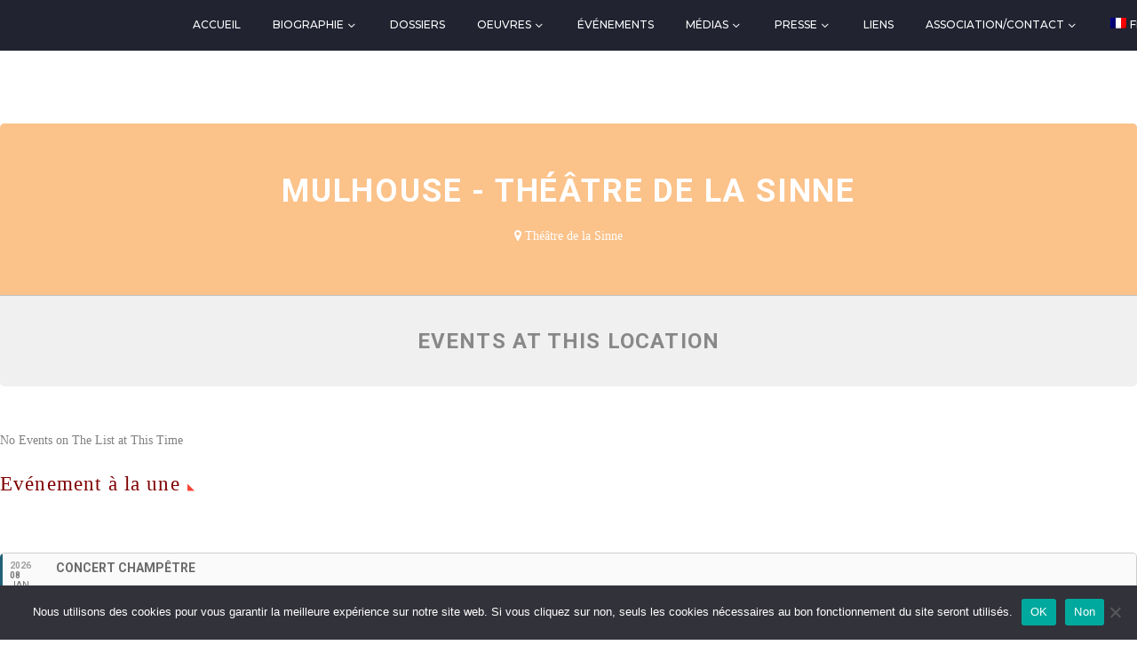

--- FILE ---
content_type: text/html; charset=UTF-8
request_url: https://www.henri-tomasi.fr/event-location/mulhouse-theatre-de-la-sinne/
body_size: 20751
content:
<!DOCTYPE html>
<!--[if IE 7]>
<html class="ie ie7" lang="fr-FR" xmlns:og="https://ogp.me/ns#" xmlns:fb="https://ogp.me/ns/fb#">
<![endif]-->
<!--[if IE 8]>
<html class="ie ie8" lang="fr-FR" xmlns:og="https://ogp.me/ns#" xmlns:fb="https://ogp.me/ns/fb#">
<![endif]-->
<!--[if !(IE 7) | !(IE 8) ]><!-->
<html lang="fr-FR" xmlns:og="https://ogp.me/ns#" xmlns:fb="https://ogp.me/ns/fb#">
<!--<![endif]-->
<head>
	<meta charset="UTF-8">
	<meta name="viewport" content="width=device-width, initial-scale=1.0" />
	<link rel="profile" href="https://gmpg.org/xfn/11">
	<link rel="pingback" href="https://www.henri-tomasi.fr/xmlrpc.php">
	<meta name='robots' content='index, follow, max-image-preview:large, max-snippet:-1, max-video-preview:-1' />
<link rel="alternate" hreflang="fr" href="https://www.henri-tomasi.fr/event-location/mulhouse-theatre-de-la-sinne/" />
<link rel="alternate" hreflang="x-default" href="https://www.henri-tomasi.fr/event-location/mulhouse-theatre-de-la-sinne/" />

	<!-- This site is optimized with the Yoast SEO plugin v26.7 - https://yoast.com/wordpress/plugins/seo/ -->
	<title>Mulhouse - Théâtre de la Sinne Archives - Henri Tomasi</title>
	<link rel="canonical" href="https://www.henri-tomasi.fr/event-location/mulhouse-theatre-de-la-sinne/" />
	<meta property="og:locale" content="fr_FR" />
	<meta property="og:type" content="article" />
	<meta property="og:title" content="Mulhouse - Théâtre de la Sinne Archives - Henri Tomasi" />
	<meta property="og:url" content="https://www.henri-tomasi.fr/event-location/mulhouse-theatre-de-la-sinne/" />
	<meta property="og:site_name" content="Henri Tomasi" />
	<meta name="twitter:card" content="summary_large_image" />
	<script type="application/ld+json" class="yoast-schema-graph">{"@context":"https://schema.org","@graph":[{"@type":"CollectionPage","@id":"https://www.henri-tomasi.fr/event-location/mulhouse-theatre-de-la-sinne/","url":"https://www.henri-tomasi.fr/event-location/mulhouse-theatre-de-la-sinne/","name":"Mulhouse - Théâtre de la Sinne Archives - Henri Tomasi","isPartOf":{"@id":"https://www.henri-tomasi.fr/#website"},"breadcrumb":{"@id":"https://www.henri-tomasi.fr/event-location/mulhouse-theatre-de-la-sinne/#breadcrumb"},"inLanguage":"fr-FR"},{"@type":"BreadcrumbList","@id":"https://www.henri-tomasi.fr/event-location/mulhouse-theatre-de-la-sinne/#breadcrumb","itemListElement":[{"@type":"ListItem","position":1,"name":"Accueil","item":"https://www.henri-tomasi.fr/"},{"@type":"ListItem","position":2,"name":"Mulhouse - Théâtre de la Sinne"}]},{"@type":"WebSite","@id":"https://www.henri-tomasi.fr/#website","url":"https://www.henri-tomasi.fr/","name":"Henri Tomasi","description":"Site officiel de l&#039;association","potentialAction":[{"@type":"SearchAction","target":{"@type":"EntryPoint","urlTemplate":"https://www.henri-tomasi.fr/?s={search_term_string}"},"query-input":{"@type":"PropertyValueSpecification","valueRequired":true,"valueName":"search_term_string"}}],"inLanguage":"fr-FR"}]}</script>
	<!-- / Yoast SEO plugin. -->


<link rel='dns-prefetch' href='//fonts.googleapis.com' />
<link rel="alternate" type="application/rss+xml" title="Henri Tomasi &raquo; Flux" href="https://www.henri-tomasi.fr/feed/" />
<link rel="alternate" type="application/rss+xml" title="Henri Tomasi &raquo; Flux des commentaires" href="https://www.henri-tomasi.fr/comments/feed/" />
<link rel="alternate" type="application/rss+xml" title="Flux pour Henri Tomasi &raquo; Mulhouse - Théâtre de la Sinne Event Location" href="https://www.henri-tomasi.fr/event-location/mulhouse-theatre-de-la-sinne/feed/" />
<style id='wp-img-auto-sizes-contain-inline-css' type='text/css'>
img:is([sizes=auto i],[sizes^="auto," i]){contain-intrinsic-size:3000px 1500px}
/*# sourceURL=wp-img-auto-sizes-contain-inline-css */
</style>
<link rel='stylesheet' id='select2-css' href='https://www.henri-tomasi.fr/wp-content/plugins/henri-tomasi/css/select2.min.css?ver=6.9' type='text/css' media='all' />
<link rel='stylesheet' id='magnific-popup-css' href='https://www.henri-tomasi.fr/wp-content/plugins/henri-tomasi/css/magnific-popup.css?ver=6.9' type='text/css' media='all' />
<link rel='stylesheet' id='henri-tomasi-css' href='https://www.henri-tomasi.fr/wp-content/plugins/henri-tomasi/css/henri-tomasi.css?ver=6.9' type='text/css' media='all' />
<link rel='stylesheet' id='thegem-preloader-css' href='https://www.henri-tomasi.fr/wp-content/themes/thegem/css/thegem-preloader.css?ver=5.11.0' type='text/css' media='all' />
<style id='thegem-preloader-inline-css' type='text/css'>

		body:not(.compose-mode) .gem-icon-style-gradient span,
		body:not(.compose-mode) .gem-icon .gem-icon-half-1,
		body:not(.compose-mode) .gem-icon .gem-icon-half-2 {
			opacity: 0 !important;
			}
/*# sourceURL=thegem-preloader-inline-css */
</style>
<link rel='stylesheet' id='thegem-reset-css' href='https://www.henri-tomasi.fr/wp-content/themes/thegem/css/thegem-reset.css?ver=5.11.0' type='text/css' media='all' />
<link rel='stylesheet' id='thegem-grid-css' href='https://www.henri-tomasi.fr/wp-content/themes/thegem/css/thegem-grid.css?ver=5.11.0' type='text/css' media='all' />
<link rel='stylesheet' id='thegem-header-css' href='https://www.henri-tomasi.fr/wp-content/themes/thegem/css/thegem-header.css?ver=5.11.0' type='text/css' media='all' />
<link rel='stylesheet' id='thegem-style-css' href='https://www.henri-tomasi.fr/wp-content/themes/thegem/style.css?ver=5.11.0' type='text/css' media='all' />
<link rel='stylesheet' id='thegem-child-style-css' href='https://www.henri-tomasi.fr/wp-content/themes/thegem-child/style.css?ver=5.11.0' type='text/css' media='all' />
<link rel='stylesheet' id='thegem-widgets-css' href='https://www.henri-tomasi.fr/wp-content/themes/thegem/css/thegem-widgets.css?ver=5.11.0' type='text/css' media='all' />
<link rel='stylesheet' id='thegem-new-css-css' href='https://www.henri-tomasi.fr/wp-content/themes/thegem/css/thegem-new-css.css?ver=5.11.0' type='text/css' media='all' />
<link rel='stylesheet' id='perevazka-css-css-css' href='https://www.henri-tomasi.fr/wp-content/themes/thegem/css/thegem-perevazka-css.css?ver=5.11.0' type='text/css' media='all' />
<link rel='stylesheet' id='thegem-google-fonts-css' href='//fonts.googleapis.com/css?family=Montserrat%3A100%2C200%2C300%2C400%2C500%2C600%2C700%2C800%2C900%2C100italic%2C200italic%2C300italic%2C400italic%2C500italic%2C600italic%2C700italic%2C800italic%2C900italic%7CSource+Sans+Pro%3A200%2C200italic%2C300%2C300italic%2C400%2C400italic%2C600%2C600italic%2C700%2C700italic%2C900%2C900italic&#038;subset=latin%2Ccyrillic%2Ccyrillic-ext%2Clatin-ext%2Cvietnamese%2Cgreek%2Cgreek-ext&#038;ver=6.9' type='text/css' media='all' />
<link rel='stylesheet' id='thegem-custom-css' href='https://www.henri-tomasi.fr/wp-content/uploads/thegem/css/custom-RlogO8Jx.css?ver=5.11.0' type='text/css' media='all' />
<style id='thegem-custom-inline-css' type='text/css'>
#page-title {background-color: #60a7d5;padding-top: 60px;padding-bottom: 60px;}#page-title h1,#page-title .title-rich-content {color: #ffffff;}.page-title-excerpt {color: #ffffff;margin-top: 18px;}#page-title .page-title-title {}#page-title .page-title-title .styled-subtitle.light,#page-title .page-title-excerpt .styled-subtitle.light{ font-family: var(--thegem-to-light-title-font-family); font-style: normal; font-weight: normal;}#page-title .page-title-title .title-main-menu,#page-title .page-title-excerpt .title-main-menu{ font-family: var(--thegem-to-menu-font-family); font-style: var(--thegem-to-menu-font-style); font-weight: var(--thegem-to-menu-font-weight); text-transform: var(--thegem-to-menu-text-transform); font-size: var(--thegem-to-menu-font-size); line-height: var(--thegem-to-menu-line-height); letter-spacing: var(--thegem-to-menu-letter-spacing, 0);}#page-title .page-title-title .title-main-menu.light,#page-title .page-title-excerpt .title-main-menu.light{ font-family: var(--thegem-to-light-title-font-family); font-style: normal; font-weight: normal;}#page-title .page-title-title .title-body,#page-title .page-title-excerpt .title-body{ font-family: var(--thegem-to-body-font-family); font-style: var(--thegem-to-body-font-style); font-weight: var(--thegem-to-body-font-weight); text-transform: var(--thegem-to-body-text-transform, none); font-size: var(--thegem-to-body-font-size); line-height: var(--thegem-to-body-line-height); letter-spacing: var(--thegem-to-body-letter-spacing);}#page-title .page-title-title .title-body.light,#page-title .page-title-excerpt .title-body.light{ font-family: var(--thegem-to-light-title-font-family); font-style: normal; font-weight: normal;}#page-title .page-title-title .title-tiny-body,#page-title .page-title-excerpt .title-tiny-body{ font-family: var(--thegem-to-body-tiny-font-family); font-style: var(--thegem-to-body-tiny-font-style); font-weight: var(--thegem-to-body-tiny-font-weight); text-transform: var(--thegem-to-body-tiny-text-transform, none); font-size: var(--thegem-to-body-tiny-font-size); line-height: var(--thegem-to-body-tiny-line-height); letter-spacing: var(--thegem-to-body-tiny-letter-spacing);}#page-title .page-title-title .title-tiny-body.light,#page-title .page-title-excerpt .title-tiny-body.light{ font-family: var(--thegem-to-light-title-font-family); font-style: normal; font-weight: normal;}.page-title-inner,body .breadcrumbs{padding-left: 0px;padding-right: 0px;}body .page-title-block .breadcrumbs-container{	text-align: center;}.page-breadcrumbs ul li a,.page-breadcrumbs ul li:not(:last-child):after{	color: #99A9B5FF;}.page-breadcrumbs ul li{	color: #3C3950FF;}.page-breadcrumbs ul li a:hover{	color: #3C3950FF;}.block-content {padding-top: 135px;background-color: #ffffff;background-image: none;}.block-content:last-of-type {padding-bottom: 110px;}.gem-slideshow,.slideshow-preloader {background-color: #ffffff;}#top-area {	display: block;}@media (max-width: 991px) {#page-title {padding-top: 60px;padding-bottom: 60px;}.page-title-inner, body .breadcrumbs{padding-left: 0px;padding-right: 0px;}.page-title-excerpt {margin-top: 18px;}#page-title .page-title-title {margin-top: 0px;}.block-content {}.block-content:last-of-type {}#top-area {	display: block;}}@media (max-width: 767px) {#page-title {padding-top: 60px;padding-bottom: 60px;}.page-title-inner,body .breadcrumbs{padding-left: 0px;padding-right: 0px;}.page-title-excerpt {margin-top: 18px;}#page-title .page-title-title {margin-top: 0px;}.block-content {}.block-content:last-of-type {}#top-area {	display: block;}}
/*# sourceURL=thegem-custom-inline-css */
</style>
<link rel='stylesheet' id='js_composer_front-css' href='https://www.henri-tomasi.fr/wp-content/plugins/js_composer/assets/css/js_composer.min.css?ver=8.7.2' type='text/css' media='all' />
<link rel='stylesheet' id='thegem_js_composer_front-css' href='https://www.henri-tomasi.fr/wp-content/themes/thegem/css/thegem-js_composer_columns.css?ver=5.11.0' type='text/css' media='all' />
<link rel='stylesheet' id='thegem-additional-blog-1-css' href='https://www.henri-tomasi.fr/wp-content/themes/thegem/css/thegem-additional-blog-1.css?ver=5.11.0' type='text/css' media='all' />
<link rel='stylesheet' id='jquery-fancybox-css' href='https://www.henri-tomasi.fr/wp-content/themes/thegem/js/fancyBox/jquery.fancybox.min.css?ver=5.11.0' type='text/css' media='all' />
<link rel='stylesheet' id='thegem-vc_elements-css' href='https://www.henri-tomasi.fr/wp-content/themes/thegem/css/thegem-vc_elements.css?ver=5.11.0' type='text/css' media='all' />
<style id='wp-emoji-styles-inline-css' type='text/css'>

	img.wp-smiley, img.emoji {
		display: inline !important;
		border: none !important;
		box-shadow: none !important;
		height: 1em !important;
		width: 1em !important;
		margin: 0 0.07em !important;
		vertical-align: -0.1em !important;
		background: none !important;
		padding: 0 !important;
	}
/*# sourceURL=wp-emoji-styles-inline-css */
</style>
<style id='classic-theme-styles-inline-css' type='text/css'>
/*! This file is auto-generated */
.wp-block-button__link{color:#fff;background-color:#32373c;border-radius:9999px;box-shadow:none;text-decoration:none;padding:calc(.667em + 2px) calc(1.333em + 2px);font-size:1.125em}.wp-block-file__button{background:#32373c;color:#fff;text-decoration:none}
/*# sourceURL=/wp-includes/css/classic-themes.min.css */
</style>
<link rel='stylesheet' id='cookie-notice-front-css' href='https://www.henri-tomasi.fr/wp-content/plugins/cookie-notice/css/front.min.css?ver=2.5.11' type='text/css' media='all' />
<link rel='stylesheet' id='wpml-legacy-horizontal-list-0-css' href='https://www.henri-tomasi.fr/wp-content/plugins/sitepress-multilingual-cms/templates/language-switchers/legacy-list-horizontal/style.min.css?ver=1' type='text/css' media='all' />
<link rel='stylesheet' id='wpml-menu-item-0-css' href='https://www.henri-tomasi.fr/wp-content/plugins/sitepress-multilingual-cms/templates/language-switchers/menu-item/style.min.css?ver=1' type='text/css' media='all' />
<style id='wpml-menu-item-0-inline-css' type='text/css'>
.wpml-ls-slot-99, .wpml-ls-slot-99:hover, .wpml-ls-slot-99 a, .wpml-ls-slot-99:hover a { background: transparent; }
/*# sourceURL=wpml-menu-item-0-inline-css */
</style>
<link rel='stylesheet' id='evcal_google_fonts-css' href='//fonts.googleapis.com/css?family=Oswald%3A400%2C300%7COpen+Sans%3A700%2C400%2C400i%7CRoboto%3A700%2C400&#038;ver=6.9' type='text/css' media='screen' />
<link rel='stylesheet' id='evcal_cal_default-css' href='//www.henri-tomasi.fr/wp-content/plugins/eventON/assets/css/eventon_styles.css?ver=2.6' type='text/css' media='all' />
<link rel='stylesheet' id='evo_font_icons-css' href='//www.henri-tomasi.fr/wp-content/plugins/eventON/assets/fonts/font-awesome.css?ver=2.6' type='text/css' media='all' />
<link rel='stylesheet' id='eventon_dynamic_styles-css' href='//www.henri-tomasi.fr/wp-content/plugins/eventON/assets/css/eventon_dynamic_styles.css?ver=6.9' type='text/css' media='all' />
<link rel='stylesheet' id='thegem-gdpr-css' href='https://www.henri-tomasi.fr/wp-content/plugins/thegem-elements/inc/gdpr/assets/css/public.css?ver=1.0' type='text/css' media='all' />
<link rel='stylesheet' id='evo_el_styles-css' href='https://www.henri-tomasi.fr/wp-content/plugins/eventon-event-lists/assets/el_styles.css?ver=6.9' type='text/css' media='all' />
<link rel='stylesheet' id='evo_fc_styles-css' href='https://www.henri-tomasi.fr/wp-content/plugins/eventon-full-cal/assets/fc_styles.css?ver=6.9' type='text/css' media='all' />
<script type="text/javascript">function fullHeightRow() {
			var fullHeight,
				offsetTop,
				element = document.getElementsByClassName('vc_row-o-full-height')[0];
			if (element) {
				fullHeight = window.innerHeight;
				offsetTop = window.pageYOffset + element.getBoundingClientRect().top;
				if (offsetTop < fullHeight) {
					fullHeight = 100 - offsetTop / (fullHeight / 100);
					element.style.minHeight = fullHeight + 'vh'
				}
			}
		}</script><script type="text/javascript" src="https://www.henri-tomasi.fr/wp-includes/js/jquery/jquery.min.js?ver=3.7.1" id="jquery-core-js"></script>
<script type="text/javascript" src="https://www.henri-tomasi.fr/wp-includes/js/jquery/jquery-migrate.min.js?ver=3.4.1" id="jquery-migrate-js"></script>
<script type="text/javascript" id="cookie-notice-front-js-before">
/* <![CDATA[ */
var cnArgs = {"ajaxUrl":"https:\/\/www.henri-tomasi.fr\/wp-admin\/admin-ajax.php","nonce":"e1c1b323c2","hideEffect":"fade","position":"bottom","onScroll":false,"onScrollOffset":100,"onClick":false,"cookieName":"cookie_notice_accepted","cookieTime":2592000,"cookieTimeRejected":2592000,"globalCookie":false,"redirection":false,"cache":false,"revokeCookies":false,"revokeCookiesOpt":"automatic"};

//# sourceURL=cookie-notice-front-js-before
/* ]]> */
</script>
<script type="text/javascript" src="https://www.henri-tomasi.fr/wp-content/plugins/cookie-notice/js/front.min.js?ver=2.5.11" id="cookie-notice-front-js"></script>
<script type="text/javascript" src="https://www.henri-tomasi.fr/wp-content/plugins/wonderplugin-audio/engine/wonderpluginaudioskins.js?ver=6.2C" id="wonderplugin-audio-skins-script-js"></script>
<script type="text/javascript" id="wonderplugin-audio-script-js-extra">
/* <![CDATA[ */
var wonderplugin_audio_ajaxobject = {"ajaxurl":"https://www.henri-tomasi.fr/wp-admin/admin-ajax.php","nonce":"dbe843f750"};
//# sourceURL=wonderplugin-audio-script-js-extra
/* ]]> */
</script>
<script type="text/javascript" src="https://www.henri-tomasi.fr/wp-content/plugins/wonderplugin-audio/engine/wonderpluginaudio.js?ver=6.2C" id="wonderplugin-audio-script-js"></script>
<script type="text/javascript" id="wpml-browser-redirect-js-extra">
/* <![CDATA[ */
var wpml_browser_redirect_params = {"pageLanguage":"fr","languageUrls":{"fr_fr":"https://www.henri-tomasi.fr/event-location/mulhouse-theatre-de-la-sinne/","fr":"https://www.henri-tomasi.fr/event-location/mulhouse-theatre-de-la-sinne/"},"cookie":{"name":"_icl_visitor_lang_js","domain":"www.henri-tomasi.fr","path":"/","expiration":24}};
//# sourceURL=wpml-browser-redirect-js-extra
/* ]]> */
</script>
<script type="text/javascript" src="https://www.henri-tomasi.fr/wp-content/plugins/sitepress-multilingual-cms/dist/js/browser-redirect/app.js?ver=486900" id="wpml-browser-redirect-js"></script>
<script></script><link rel="https://api.w.org/" href="https://www.henri-tomasi.fr/wp-json/" /><link rel="EditURI" type="application/rsd+xml" title="RSD" href="https://www.henri-tomasi.fr/xmlrpc.php?rsd" />
<meta name="generator" content="WordPress 6.9" />
<meta name="generator" content="WPML ver:4.8.6 stt:1,4;" />
<!-- Analytics by WP Statistics - https://wp-statistics.com -->


<!-- EventON Version -->
<meta name="generator" content="EventON 2.6" />

<meta name="generator" content="Powered by WPBakery Page Builder - drag and drop page builder for WordPress."/>
<link rel="icon" href="https://henritomasi.com/wp-content/uploads/2017/09/Favicon-HT-blanc-sur-bordeaux.jpg" sizes="32x32" />
<link rel="icon" href="https://henritomasi.com/wp-content/uploads/2017/09/Favicon-HT-blanc-sur-bordeaux.jpg" sizes="192x192" />
<link rel="apple-touch-icon" href="https://henritomasi.com/wp-content/uploads/2017/09/Favicon-HT-blanc-sur-bordeaux.jpg" />
<meta name="msapplication-TileImage" content="https://henritomasi.com/wp-content/uploads/2017/09/Favicon-HT-blanc-sur-bordeaux.jpg" />
<script>if(document.querySelector('[data-type="vc_custom-css"]')) {document.head.appendChild(document.querySelector('[data-type="vc_custom-css"]'));}</script><noscript><style> .wpb_animate_when_almost_visible { opacity: 1; }</style></noscript>
	<style id='global-styles-inline-css' type='text/css'>
:root{--wp--preset--aspect-ratio--square: 1;--wp--preset--aspect-ratio--4-3: 4/3;--wp--preset--aspect-ratio--3-4: 3/4;--wp--preset--aspect-ratio--3-2: 3/2;--wp--preset--aspect-ratio--2-3: 2/3;--wp--preset--aspect-ratio--16-9: 16/9;--wp--preset--aspect-ratio--9-16: 9/16;--wp--preset--color--black: #000000;--wp--preset--color--cyan-bluish-gray: #abb8c3;--wp--preset--color--white: #ffffff;--wp--preset--color--pale-pink: #f78da7;--wp--preset--color--vivid-red: #cf2e2e;--wp--preset--color--luminous-vivid-orange: #ff6900;--wp--preset--color--luminous-vivid-amber: #fcb900;--wp--preset--color--light-green-cyan: #7bdcb5;--wp--preset--color--vivid-green-cyan: #00d084;--wp--preset--color--pale-cyan-blue: #8ed1fc;--wp--preset--color--vivid-cyan-blue: #0693e3;--wp--preset--color--vivid-purple: #9b51e0;--wp--preset--gradient--vivid-cyan-blue-to-vivid-purple: linear-gradient(135deg,rgb(6,147,227) 0%,rgb(155,81,224) 100%);--wp--preset--gradient--light-green-cyan-to-vivid-green-cyan: linear-gradient(135deg,rgb(122,220,180) 0%,rgb(0,208,130) 100%);--wp--preset--gradient--luminous-vivid-amber-to-luminous-vivid-orange: linear-gradient(135deg,rgb(252,185,0) 0%,rgb(255,105,0) 100%);--wp--preset--gradient--luminous-vivid-orange-to-vivid-red: linear-gradient(135deg,rgb(255,105,0) 0%,rgb(207,46,46) 100%);--wp--preset--gradient--very-light-gray-to-cyan-bluish-gray: linear-gradient(135deg,rgb(238,238,238) 0%,rgb(169,184,195) 100%);--wp--preset--gradient--cool-to-warm-spectrum: linear-gradient(135deg,rgb(74,234,220) 0%,rgb(151,120,209) 20%,rgb(207,42,186) 40%,rgb(238,44,130) 60%,rgb(251,105,98) 80%,rgb(254,248,76) 100%);--wp--preset--gradient--blush-light-purple: linear-gradient(135deg,rgb(255,206,236) 0%,rgb(152,150,240) 100%);--wp--preset--gradient--blush-bordeaux: linear-gradient(135deg,rgb(254,205,165) 0%,rgb(254,45,45) 50%,rgb(107,0,62) 100%);--wp--preset--gradient--luminous-dusk: linear-gradient(135deg,rgb(255,203,112) 0%,rgb(199,81,192) 50%,rgb(65,88,208) 100%);--wp--preset--gradient--pale-ocean: linear-gradient(135deg,rgb(255,245,203) 0%,rgb(182,227,212) 50%,rgb(51,167,181) 100%);--wp--preset--gradient--electric-grass: linear-gradient(135deg,rgb(202,248,128) 0%,rgb(113,206,126) 100%);--wp--preset--gradient--midnight: linear-gradient(135deg,rgb(2,3,129) 0%,rgb(40,116,252) 100%);--wp--preset--font-size--small: 13px;--wp--preset--font-size--medium: 20px;--wp--preset--font-size--large: 36px;--wp--preset--font-size--x-large: 42px;--wp--preset--spacing--20: 0.44rem;--wp--preset--spacing--30: 0.67rem;--wp--preset--spacing--40: 1rem;--wp--preset--spacing--50: 1.5rem;--wp--preset--spacing--60: 2.25rem;--wp--preset--spacing--70: 3.38rem;--wp--preset--spacing--80: 5.06rem;--wp--preset--shadow--natural: 6px 6px 9px rgba(0, 0, 0, 0.2);--wp--preset--shadow--deep: 12px 12px 50px rgba(0, 0, 0, 0.4);--wp--preset--shadow--sharp: 6px 6px 0px rgba(0, 0, 0, 0.2);--wp--preset--shadow--outlined: 6px 6px 0px -3px rgb(255, 255, 255), 6px 6px rgb(0, 0, 0);--wp--preset--shadow--crisp: 6px 6px 0px rgb(0, 0, 0);}:where(.is-layout-flex){gap: 0.5em;}:where(.is-layout-grid){gap: 0.5em;}body .is-layout-flex{display: flex;}.is-layout-flex{flex-wrap: wrap;align-items: center;}.is-layout-flex > :is(*, div){margin: 0;}body .is-layout-grid{display: grid;}.is-layout-grid > :is(*, div){margin: 0;}:where(.wp-block-columns.is-layout-flex){gap: 2em;}:where(.wp-block-columns.is-layout-grid){gap: 2em;}:where(.wp-block-post-template.is-layout-flex){gap: 1.25em;}:where(.wp-block-post-template.is-layout-grid){gap: 1.25em;}.has-black-color{color: var(--wp--preset--color--black) !important;}.has-cyan-bluish-gray-color{color: var(--wp--preset--color--cyan-bluish-gray) !important;}.has-white-color{color: var(--wp--preset--color--white) !important;}.has-pale-pink-color{color: var(--wp--preset--color--pale-pink) !important;}.has-vivid-red-color{color: var(--wp--preset--color--vivid-red) !important;}.has-luminous-vivid-orange-color{color: var(--wp--preset--color--luminous-vivid-orange) !important;}.has-luminous-vivid-amber-color{color: var(--wp--preset--color--luminous-vivid-amber) !important;}.has-light-green-cyan-color{color: var(--wp--preset--color--light-green-cyan) !important;}.has-vivid-green-cyan-color{color: var(--wp--preset--color--vivid-green-cyan) !important;}.has-pale-cyan-blue-color{color: var(--wp--preset--color--pale-cyan-blue) !important;}.has-vivid-cyan-blue-color{color: var(--wp--preset--color--vivid-cyan-blue) !important;}.has-vivid-purple-color{color: var(--wp--preset--color--vivid-purple) !important;}.has-black-background-color{background-color: var(--wp--preset--color--black) !important;}.has-cyan-bluish-gray-background-color{background-color: var(--wp--preset--color--cyan-bluish-gray) !important;}.has-white-background-color{background-color: var(--wp--preset--color--white) !important;}.has-pale-pink-background-color{background-color: var(--wp--preset--color--pale-pink) !important;}.has-vivid-red-background-color{background-color: var(--wp--preset--color--vivid-red) !important;}.has-luminous-vivid-orange-background-color{background-color: var(--wp--preset--color--luminous-vivid-orange) !important;}.has-luminous-vivid-amber-background-color{background-color: var(--wp--preset--color--luminous-vivid-amber) !important;}.has-light-green-cyan-background-color{background-color: var(--wp--preset--color--light-green-cyan) !important;}.has-vivid-green-cyan-background-color{background-color: var(--wp--preset--color--vivid-green-cyan) !important;}.has-pale-cyan-blue-background-color{background-color: var(--wp--preset--color--pale-cyan-blue) !important;}.has-vivid-cyan-blue-background-color{background-color: var(--wp--preset--color--vivid-cyan-blue) !important;}.has-vivid-purple-background-color{background-color: var(--wp--preset--color--vivid-purple) !important;}.has-black-border-color{border-color: var(--wp--preset--color--black) !important;}.has-cyan-bluish-gray-border-color{border-color: var(--wp--preset--color--cyan-bluish-gray) !important;}.has-white-border-color{border-color: var(--wp--preset--color--white) !important;}.has-pale-pink-border-color{border-color: var(--wp--preset--color--pale-pink) !important;}.has-vivid-red-border-color{border-color: var(--wp--preset--color--vivid-red) !important;}.has-luminous-vivid-orange-border-color{border-color: var(--wp--preset--color--luminous-vivid-orange) !important;}.has-luminous-vivid-amber-border-color{border-color: var(--wp--preset--color--luminous-vivid-amber) !important;}.has-light-green-cyan-border-color{border-color: var(--wp--preset--color--light-green-cyan) !important;}.has-vivid-green-cyan-border-color{border-color: var(--wp--preset--color--vivid-green-cyan) !important;}.has-pale-cyan-blue-border-color{border-color: var(--wp--preset--color--pale-cyan-blue) !important;}.has-vivid-cyan-blue-border-color{border-color: var(--wp--preset--color--vivid-cyan-blue) !important;}.has-vivid-purple-border-color{border-color: var(--wp--preset--color--vivid-purple) !important;}.has-vivid-cyan-blue-to-vivid-purple-gradient-background{background: var(--wp--preset--gradient--vivid-cyan-blue-to-vivid-purple) !important;}.has-light-green-cyan-to-vivid-green-cyan-gradient-background{background: var(--wp--preset--gradient--light-green-cyan-to-vivid-green-cyan) !important;}.has-luminous-vivid-amber-to-luminous-vivid-orange-gradient-background{background: var(--wp--preset--gradient--luminous-vivid-amber-to-luminous-vivid-orange) !important;}.has-luminous-vivid-orange-to-vivid-red-gradient-background{background: var(--wp--preset--gradient--luminous-vivid-orange-to-vivid-red) !important;}.has-very-light-gray-to-cyan-bluish-gray-gradient-background{background: var(--wp--preset--gradient--very-light-gray-to-cyan-bluish-gray) !important;}.has-cool-to-warm-spectrum-gradient-background{background: var(--wp--preset--gradient--cool-to-warm-spectrum) !important;}.has-blush-light-purple-gradient-background{background: var(--wp--preset--gradient--blush-light-purple) !important;}.has-blush-bordeaux-gradient-background{background: var(--wp--preset--gradient--blush-bordeaux) !important;}.has-luminous-dusk-gradient-background{background: var(--wp--preset--gradient--luminous-dusk) !important;}.has-pale-ocean-gradient-background{background: var(--wp--preset--gradient--pale-ocean) !important;}.has-electric-grass-gradient-background{background: var(--wp--preset--gradient--electric-grass) !important;}.has-midnight-gradient-background{background: var(--wp--preset--gradient--midnight) !important;}.has-small-font-size{font-size: var(--wp--preset--font-size--small) !important;}.has-medium-font-size{font-size: var(--wp--preset--font-size--medium) !important;}.has-large-font-size{font-size: var(--wp--preset--font-size--large) !important;}.has-x-large-font-size{font-size: var(--wp--preset--font-size--x-large) !important;}
/*# sourceURL=global-styles-inline-css */
</style>
</head>


<body class="archive tax-event_location term-mulhouse-theatre-de-la-sinne term-4033 wp-theme-thegem wp-child-theme-thegem-child cookies-not-set wpb-js-composer js-comp-ver-8.7.2 vc_responsive">

	<script type="text/javascript">
		var gemSettings = {"isTouch":"","forcedLasyDisabled":"","tabletPortrait":"1","tabletLandscape":"","topAreaMobileDisable":"","parallaxDisabled":"","fillTopArea":"","themePath":"https:\/\/www.henri-tomasi.fr\/wp-content\/themes\/thegem","rootUrl":"https:\/\/www.henri-tomasi.fr","mobileEffectsEnabled":"","isRTL":""};
		(function() {
    function isTouchDevice() {
        return (('ontouchstart' in window) ||
            (navigator.MaxTouchPoints > 0) ||
            (navigator.msMaxTouchPoints > 0));
    }

    window.gemSettings.isTouch = isTouchDevice();

    function userAgentDetection() {
        var ua = navigator.userAgent.toLowerCase(),
        platform = navigator.platform.toLowerCase(),
        UA = ua.match(/(opera|ie|firefox|chrome|version)[\s\/:]([\w\d\.]+)?.*?(safari|version[\s\/:]([\w\d\.]+)|$)/) || [null, 'unknown', 0],
        mode = UA[1] == 'ie' && document.documentMode;

        window.gemBrowser = {
            name: (UA[1] == 'version') ? UA[3] : UA[1],
            version: UA[2],
            platform: {
                name: ua.match(/ip(?:ad|od|hone)/) ? 'ios' : (ua.match(/(?:webos|android)/) || platform.match(/mac|win|linux/) || ['other'])[0]
                }
        };
            }

    window.updateGemClientSize = function() {
        if (window.gemOptions == null || window.gemOptions == undefined) {
            window.gemOptions = {
                first: false,
                clientWidth: 0,
                clientHeight: 0,
                innerWidth: -1
            };
        }

        window.gemOptions.clientWidth = window.innerWidth || document.documentElement.clientWidth;
        if (document.body != null && !window.gemOptions.clientWidth) {
            window.gemOptions.clientWidth = document.body.clientWidth;
        }

        window.gemOptions.clientHeight = window.innerHeight || document.documentElement.clientHeight;
        if (document.body != null && !window.gemOptions.clientHeight) {
            window.gemOptions.clientHeight = document.body.clientHeight;
        }
    };

    window.updateGemInnerSize = function(width) {
        window.gemOptions.innerWidth = width != undefined ? width : (document.body != null ? document.body.clientWidth : 0);
    };

    userAgentDetection();
    window.updateGemClientSize(true);

    window.gemSettings.lasyDisabled = window.gemSettings.forcedLasyDisabled || (!window.gemSettings.mobileEffectsEnabled && (window.gemSettings.isTouch || window.gemOptions.clientWidth <= 800));
})();
		(function() {
    if (window.gemBrowser.name == 'safari') {
        try {
            var safariVersion = parseInt(window.gemBrowser.version);
        } catch(e) {
            var safariVersion = 0;
        }
        if (safariVersion >= 9) {
            window.gemSettings.parallaxDisabled = true;
            window.gemSettings.fillTopArea = true;
        }
    }
})();
		(function() {
    var fullwithData = {
        page: null,
        pageWidth: 0,
        pageOffset: {},
        fixVcRow: true,
        pagePaddingLeft: 0
    };

    function updateFullwidthData() {
        fullwithData.pageOffset = fullwithData.page.getBoundingClientRect();
        fullwithData.pageWidth = parseFloat(fullwithData.pageOffset.width);
        fullwithData.pagePaddingLeft = 0;

        if (fullwithData.page.className.indexOf('vertical-header') != -1) {
            fullwithData.pagePaddingLeft = 45;
            if (fullwithData.pageWidth >= 1600) {
                fullwithData.pagePaddingLeft = 360;
            }
            if (fullwithData.pageWidth < 980) {
                fullwithData.pagePaddingLeft = 0;
            }
        }
    }

    function gem_fix_fullwidth_position(element) {
        if (element == null) {
            return false;
        }

        if (fullwithData.page == null) {
            fullwithData.page = document.getElementById('page');
            updateFullwidthData();
        }

        /*if (fullwithData.pageWidth < 1170) {
            return false;
        }*/

        if (!fullwithData.fixVcRow) {
            return false;
        }

        if (element.previousElementSibling != null && element.previousElementSibling != undefined && element.previousElementSibling.className.indexOf('fullwidth-block') == -1) {
            var elementParentViewportOffset = element.previousElementSibling.getBoundingClientRect();
        } else {
            var elementParentViewportOffset = element.parentNode.getBoundingClientRect();
        }

        /*if (elementParentViewportOffset.top > window.gemOptions.clientHeight) {
            fullwithData.fixVcRow = false;
            return false;
        }*/

        if (element.className.indexOf('vc_row') != -1) {
            var elementMarginLeft = -21;
            var elementMarginRight = -21;
        } else {
            var elementMarginLeft = 0;
            var elementMarginRight = 0;
        }

        var offset = parseInt(fullwithData.pageOffset.left + 0.5) - parseInt((elementParentViewportOffset.left < 0 ? 0 : elementParentViewportOffset.left) + 0.5) - elementMarginLeft + fullwithData.pagePaddingLeft;
        var offsetKey = window.gemSettings.isRTL ? 'right' : 'left';

        element.style.position = 'relative';
        element.style[offsetKey] = offset + 'px';
        element.style.width = fullwithData.pageWidth - fullwithData.pagePaddingLeft + 'px';

        if (element.className.indexOf('vc_row') == -1) {
            element.setAttribute('data-fullwidth-updated', 1);
        }

        if (element.className.indexOf('vc_row') != -1 && element.className.indexOf('vc_section') == -1 && !element.hasAttribute('data-vc-stretch-content')) {
            var el_full = element.parentNode.querySelector('.vc_row-full-width-before');
            var padding = -1 * offset;
            0 > padding && (padding = 0);
            var paddingRight = fullwithData.pageWidth - padding - el_full.offsetWidth + elementMarginLeft + elementMarginRight;
            0 > paddingRight && (paddingRight = 0);
            element.style.paddingLeft = padding + 'px';
            element.style.paddingRight = paddingRight + 'px';
        }
    }

    window.gem_fix_fullwidth_position = gem_fix_fullwidth_position;

    document.addEventListener('DOMContentLoaded', function() {
        var classes = [];

        if (window.gemSettings.isTouch) {
            document.body.classList.add('thegem-touch');
        }

        if (window.gemSettings.lasyDisabled && !window.gemSettings.forcedLasyDisabled) {
            document.body.classList.add('thegem-effects-disabled');
        }
    });

    if (window.gemSettings.parallaxDisabled) {
        var head  = document.getElementsByTagName('head')[0],
            link  = document.createElement('style');
        link.rel  = 'stylesheet';
        link.type = 'text/css';
        link.innerHTML = ".fullwidth-block.fullwidth-block-parallax-fixed .fullwidth-block-background { background-attachment: scroll !important; }";
        head.appendChild(link);
    }
})();

(function() {
    setTimeout(function() {
        var preloader = document.getElementById('page-preloader');
        if (preloader != null && preloader != undefined) {
            preloader.className += ' preloader-loaded';
        }
    }, window.pagePreloaderHideTime || 1000);
})();
	</script>
	


<div id="page" class="layout-fullwidth header-style-3">

	<a href="#main" class="scroll-to-content">Skip to main content</a>

	
	
		
		<div id="site-header-wrapper"  class="  " >
			
			
			<header id="site-header" class="site-header animated-header mobile-menu-layout-default" role="banner">
								
				<div class="header-background">
					<div class="container">
						<div class="header-main logo-position-left header-layout-default header-style-3">
																							<div class="site-title">
											<div class="site-logo" style="width:164px;">
			<a href="https://www.henri-tomasi.fr/" rel="home" aria-label="Homepage">
									Henri Tomasi							</a>
		</div>
										</div>
																											<nav id="primary-navigation" class="site-navigation primary-navigation" role="navigation">
											<button class="menu-toggle dl-trigger">Primary Menu<span class="menu-line-1"></span><span class="menu-line-2"></span><span class="menu-line-3"></span></button>																							<ul id="primary-menu" class="nav-menu styled no-responsive dl-menu submenu-indicator"><li id="menu-item-39326" class="menu-item menu-item-type-post_type menu-item-object-page menu-item-home menu-item-39326 megamenu-first-element"><a href="https://www.henri-tomasi.fr/">Accueil</a></li>
<li id="menu-item-24565" class="menu-item menu-item-type-custom menu-item-object-custom menu-item-has-children menu-item-parent menu-item-24565 megamenu-first-element"><a href="#" aria-haspopup="true" aria-expanded="false">Biographie</a><span class="menu-item-parent-toggle" tabindex="0"></span>
<ul class="sub-menu styled dl-submenu">
	<li id="menu-item-24852" class="menu-item menu-item-type-custom menu-item-object-custom menu-item-has-children menu-item-parent menu-item-24852 megamenu-first-element"><a href="#" aria-haspopup="true" aria-expanded="false">Eléments biographiques</a><span class="menu-item-parent-toggle" tabindex="0"></span>
	<ul class="sub-menu styled dl-submenu">
		<li id="menu-item-40192" class="menu-item menu-item-type-custom menu-item-object-custom menu-item-40192 megamenu-first-element"><a target="_blank" href="https://www.henri-tomasi.fr/wp-content/uploads/2017/12/Flyer_Henri-Tomasi-en-bref.pdf">Flyer Henri Tomasi en bref</a></li>
		<li id="menu-item-24856" class="menu-item menu-item-type-post_type menu-item-object-page menu-item-24856 megamenu-first-element"><a href="https://www.henri-tomasi.fr/dates-principales/">Dates principales</a></li>
		<li id="menu-item-24850" class="menu-item menu-item-type-post_type menu-item-object-page menu-item-24850 megamenu-first-element"><a href="https://www.henri-tomasi.fr/biographie/">Biographie des Editions Alphonse LEDUC</a></li>
		<li id="menu-item-24854" class="menu-item menu-item-type-post_type menu-item-object-page menu-item-24854 megamenu-first-element"><a href="https://www.henri-tomasi.fr/biographie-dhenri-tomasi-par-michel-solis/">Biographie d’Henri Tomasi par Michel Solis</a></li>
		<li id="menu-item-24853" class="menu-item menu-item-type-post_type menu-item-object-page menu-item-24853 megamenu-first-element"><a href="https://www.henri-tomasi.fr/notice-biographique-par-gabriel-vialle/">Notice biographique par Gabriel Vialle</a></li>
	</ul>
</li>
	<li id="menu-item-24869" class="menu-item menu-item-type-post_type menu-item-object-page menu-item-24869 megamenu-first-element"><a href="https://www.henri-tomasi.fr/le-chef-dorchestre/">Le chef d’orchestre</a></li>
	<li id="menu-item-40796" class="menu-item menu-item-type-custom menu-item-object-custom menu-item-40796 megamenu-first-element"><a href="https://www.henri-tomasi.fr/temoignages/1943-lettre-dolivier-messiaen/">Témoignages</a></li>
	<li id="menu-item-27684" class="menu-item menu-item-type-custom menu-item-object-custom menu-item-27684 megamenu-first-element"><a href="https://www.henri-tomasi.fr/ecrits/1927-lettre-dhenri-tomasi-a-ses-parents/">Écrits d&rsquo;Henri Tomasi</a></li>
	<li id="menu-item-24866" class="menu-item menu-item-type-post_type menu-item-object-page menu-item-24866 megamenu-first-element"><a href="https://www.henri-tomasi.fr/paroles/">Voix d&rsquo;Henri Tomasi</a></li>
</ul>
</li>
<li id="menu-item-40930" class="menu-item menu-item-type-custom menu-item-object-custom menu-item-40930 megamenu-first-element mobile-clickable"><a href="https://www.henri-tomasi.fr/projet-europeen-de-coproduction-en-2027-de-lopera-miguel-manara-don-juan-de-manara-dhenri-tomasi/">Dossiers</a></li>
<li id="menu-item-24847" class="menu-item menu-item-type-custom menu-item-object-custom menu-item-has-children menu-item-parent menu-item-24847 megamenu-first-element"><a href="#" aria-haspopup="true" aria-expanded="false">Oeuvres</a><span class="menu-item-parent-toggle" tabindex="0"></span>
<ul class="sub-menu styled dl-submenu">
	<li id="menu-item-24883" class="menu-item menu-item-type-post_type menu-item-object-page menu-item-24883 megamenu-first-element"><a href="https://www.henri-tomasi.fr/catalogue-des-oeuvres/">Catalogue des oeuvres</a></li>
	<li id="menu-item-24825" class="menu-item menu-item-type-post_type menu-item-object-page menu-item-24825 megamenu-first-element"><a href="https://www.henri-tomasi.fr/discographie/">Discographie</a></li>
	<li id="menu-item-26024" class="menu-item menu-item-type-post_type menu-item-object-page menu-item-26024 megamenu-first-element"><a href="https://www.henri-tomasi.fr/tomasi-et-le-cinema-2/">Tomasi et le cinéma</a></li>
	<li id="menu-item-40794" class="menu-item menu-item-type-custom menu-item-object-custom menu-item-40794 megamenu-first-element"><a href="https://www.henri-tomasi.fr/symphonie-du-tiers-monde/">Notices des oeuvres</a></li>
</ul>
</li>
<li id="menu-item-24910" class="menu-item menu-item-type-post_type menu-item-object-page menu-item-24910 megamenu-first-element"><a href="https://www.henri-tomasi.fr/evenements/">Événements</a></li>
<li id="menu-item-28271" class="menu-item menu-item-type-custom menu-item-object-custom menu-item-has-children menu-item-parent menu-item-28271 megamenu-first-element"><a href="#" aria-haspopup="true" aria-expanded="false">Médias</a><span class="menu-item-parent-toggle" tabindex="0"></span>
<ul class="sub-menu styled dl-submenu">
	<li id="menu-item-24908" class="menu-item menu-item-type-post_type menu-item-object-page menu-item-has-children menu-item-parent menu-item-24908 megamenu-first-element"><a href="https://www.henri-tomasi.fr/images/" aria-haspopup="true" aria-expanded="false">Photos</a><span class="menu-item-parent-toggle" tabindex="0"></span>
	<ul class="sub-menu styled dl-submenu">
		<li id="menu-item-39652" class="menu-item menu-item-type-post_type menu-item-object-page menu-item-39652 megamenu-first-element"><a href="https://www.henri-tomasi.fr/h-tomasi-proches-et-relations/">H. Tomasi, proches et relations</a></li>
		<li id="menu-item-39651" class="menu-item menu-item-type-post_type menu-item-object-page menu-item-39651 megamenu-first-element"><a href="https://www.henri-tomasi.fr/spectacles-manifestations/">Spectacles, manifestations</a></li>
	</ul>
</li>
	<li id="menu-item-40931" class="menu-item menu-item-type-custom menu-item-object-custom menu-item-40931 megamenu-first-element"><a href="https://www.henri-tomasi.fr/divertimento-corsica-classics-art-ensemble/">Vidéos</a></li>
	<li id="menu-item-28291" class="menu-item menu-item-type-custom menu-item-object-custom menu-item-has-children menu-item-parent menu-item-28291 megamenu-first-element"><a href="#" aria-haspopup="true" aria-expanded="false">Films</a><span class="menu-item-parent-toggle" tabindex="0"></span>
	<ul class="sub-menu styled dl-submenu">
		<li id="menu-item-28297" class="menu-item menu-item-type-post_type menu-item-object-page menu-item-28297 megamenu-first-element"><a href="https://www.henri-tomasi.fr/henri-tomasi-un-ideal-universel-film-de-paul-rognoni/">Henri Tomasi, un idéal universel / film de Paul Rognoni</a></li>
		<li id="menu-item-28292" class="menu-item menu-item-type-post_type menu-item-object-page menu-item-28292 megamenu-first-element"><a href="https://www.henri-tomasi.fr/le-requiem-perdu-film-de-jacques-sapiega-avec-michel-piquemal-extrait/">Le requiem perdu / film de Jacques Sapiéga – avec Michel Piquemal (extrait)</a></li>
	</ul>
</li>
</ul>
</li>
<li id="menu-item-24570" class="menu-item menu-item-type-custom menu-item-object-custom menu-item-has-children menu-item-parent menu-item-24570 megamenu-first-element"><a href="#" aria-haspopup="true" aria-expanded="false">Presse</a><span class="menu-item-parent-toggle" tabindex="0"></span>
<ul class="sub-menu styled dl-submenu">
	<li id="menu-item-40600" class="menu-item menu-item-type-custom menu-item-object-custom menu-item-40600 megamenu-first-element"><a href="https://www.henri-tomasi.fr/critiques/2015-zibeline-jacques-freschel-concerto-pour-alto/">Critiques</a></li>
	<li id="menu-item-40604" class="menu-item menu-item-type-custom menu-item-object-custom menu-item-40604 megamenu-first-element"><a href="https://www.henri-tomasi.fr/interviews/1969-radio-marseille-marie-albe/">Interviews</a></li>
</ul>
</li>
<li id="menu-item-24903" class="menu-item menu-item-type-post_type menu-item-object-page menu-item-24903 megamenu-first-element"><a href="https://www.henri-tomasi.fr/liens/">Liens</a></li>
<li id="menu-item-24902" class="menu-item menu-item-type-post_type menu-item-object-page menu-item-has-children menu-item-parent menu-item-24902 megamenu-first-element"><a href="https://www.henri-tomasi.fr/contact/" aria-haspopup="true" aria-expanded="false">Association/Contact</a><span class="menu-item-parent-toggle" tabindex="0"></span>
<ul class="sub-menu styled dl-submenu">
	<li id="menu-item-47579" class="menu-item menu-item-type-post_type menu-item-object-page menu-item-47579 megamenu-first-element"><a href="https://www.henri-tomasi.fr/contact/">Contact</a></li>
	<li id="menu-item-47578" class="menu-item menu-item-type-post_type menu-item-object-page menu-item-47578 megamenu-first-element"><a href="https://www.henri-tomasi.fr/mentions-legales/">Mentions légales</a></li>
	<li id="menu-item-47577" class="menu-item menu-item-type-post_type menu-item-object-page menu-item-47577 megamenu-first-element"><a href="https://www.henri-tomasi.fr/politique-de-confidentialite/">Politique de confidentialité</a></li>
</ul>
</li>
<li id="menu-item-wpml-ls-99-fr" class="menu-item wpml-ls-slot-99 wpml-ls-item wpml-ls-item-fr wpml-ls-current-language wpml-ls-menu-item wpml-ls-first-item wpml-ls-last-item menu-item-type-wpml_ls_menu_item menu-item-object-wpml_ls_menu_item menu-item-wpml-ls-99-fr megamenu-first-element"><a href="https://www.henri-tomasi.fr/event-location/mulhouse-theatre-de-la-sinne/" role="menuitem"><img
            class="wpml-ls-flag"
            src="https://www.henri-tomasi.fr/wp-content/plugins/sitepress-multilingual-cms/res/flags/fr.png"
            alt=""
            
            
    /><span class="wpml-ls-native" lang="fr">Français</span></a></li>
<li class="menu-item menu-item-search "><a href="#" aria-label="Rechercher"></a><div class="minisearch "><form role="search" id="searchform" class="sf" action="https://www.henri-tomasi.fr/" method="GET"><input id="searchform-input" class="sf-input" type="text" placeholder="Search..." name="s" aria-label="Rechercher"><span class="sf-submit-icon"></span><input id="searchform-submit" class="sf-submit" type="submit" value="s" aria-label="Rechercher"></form></div></li></ul>																																</nav>
																														</div>
					</div>
				</div>
			</header><!-- #site-header -->
								</div><!-- #site-header-wrapper -->
	
	
	<div id="main" class="site-main page__top-shadow visible" role="main" aria-label="Main">

<div class='wrap evotax_term_card evo_location_card'>
	
	<header class='page-header'>
		<h1 class="page-title">Events at this location</h1>
	</header>
	
	<div id='primary' class="content-area">
		<div class='eventon site-main'>
			<div class="evo_location_tax evotax_term_details" style='background-image:url()'>
				
								
				<h2 class="location_name tax_term_name"><span>Mulhouse - Théâtre de la Sinne</span></h2>
				<p class="location_address"><span><i class='fa fa-map-marker'></i> Théâtre de la Sinne</span></p>				<div class='location_description tax_term_description'></div>
			</div>
			
							<div id='evo_locationcard_gmap' class="evo_location_map" data-address='Théâtre de la Sinne' data-latlng='' data-location_type='add'data-zoom='16'></div>
			
			<h3 class="location_subtitle evotax_term_subtitle">Events at this location</h3>
		
		<div id='evcal_calendar_900' class='ajde_evcal_calendar  ul' ><div class='evo-data' data-cyear="2026" data-cmonth="1" data-runajax="1" data-evc_open="0" data-cal_ver="2.6" data-mapscroll="true" data-mapformat="roadmap" data-mapzoom="18" data-mapiconurl="" data-ev_cnt="0" data-show_limit="no" data-tiles="no" data-sort_by="sort_date" data-filters_on="true" data-range_start="0" data-range_end="0" data-send_unix="0" data-ux_val="0" data-accord="0" data-rtl="no"  ></div><div id='evcal_head' class='calendar_header evcal_nosort' ><div class='evo_cal_above'><span class='evo-gototoday-btn' style='display:none' data-mo='1' data-yr='2026' data-dy=''>Mois en cours</span></div><div class='evo_cal_above_content'></div><div class='cal_arguments' style='display:none' data-hide_past="no" data-show_et_ft_img="no" data-event_order="ASC" data-ft_event_priority="no" data-lang="L1" data-month_incre="0" data-only_ft="no" data-evc_open="no" data-show_limit="no" data-etc_override="no" data-show_limit_redir="0" data-tiles="no" data-tile_height="0" data-tile_bg="0" data-tile_count="2" data-tile_style="0" data-s="" data-members_only="no" data-ux_val="0" data-show_limit_ajax="no" data-show_limit_paged="1" data-sep_month="no" data-number_of_months="5" ></div><div class='clear'></div></div><p class='evo_list_noevents'>No Events on The List at This Time</p><div class='clear'></div></div><!-- ajde_evcal_calendar-->		</div>
	</div>

	<div class="page-sidebar widget-area" role="complementary">
	<aside id="evcalwidget_sc-4" class="widget EvcalWidget_SC"><h4 class="widget-title">Evénement à la une</h4><div id='evcal_widget' class='evo_widget'><div class='ajde_evcal_calendar eventon_single_event eventon_event ' ><div class='evo-data'  data-expanded='1' data-ux_val='X' data-exturl='' data-mapscroll='true' data-mapformat='roadmap' data-mapzoom='18' ></div> <div id='evcal_list' class='eventon_events_list noaction'><div id="event_47243" class="eventon_list_event evo_eventtop  event" data-event_id="47243" data-time="1767875400-1767916200" data-colr="#206177" itemscope itemtype='http://schema.org/Event' 1><div class="evo_event_schema" style="display:none" ><a itemprop='url'  href='https://www.henri-tomasi.fr/events/concert-champetre-180/'></a><span itemprop='name'  >Concert champêtre</span><meta itemprop='image' content='https://www.henri-tomasi.fr/wp-content/uploads/2025/07/2026-01-08_Dinkel-Anderwert-Petraglio_Lausanne-300x300.jpg' ></meta><meta itemprop='description' content='Les Entractes de l'Orchestre de chambre de Lausanne

Trio d'anches : Beat Anderwert, hautbois - Curzio Petraglio, clarinette - François Dinkel, basson

Site de l’OCL' ></meta><meta itemprop='startDate' content='2026-1-8' ></meta><meta itemprop='endDate' content='2026-1-8' ></meta><meta itemprop='eventStatus' content='on-schedule' ></meta><script type="application/ld+json">{	"@context": "http://schema.org",
							  	"@type": "Event",
							  	"name": "Concert champêtre",
							  	"startDate": "2026-1-8T12-12-30-00",
							  	"endDate": "2026-1-8T23-23-50-00",
							  	"image":"https://www.henri-tomasi.fr/wp-content/uploads/2025/07/2026-01-08_Dinkel-Anderwert-Petraglio_Lausanne-300x300.jpg",
							  	"description":"Les Entractes de l'Orchestre de chambre de Lausanne

Trio d'anches : Beat Anderwert, hautbois - Curzio Petraglio, clarinette - François Dinkel, basson

Site de l’OCL",
							  	
							 }
							</script></div>
				<p class="desc_trig_outter"><a data-gmap_status="null" data-exlk="0" style="border-color: #206177;" id="evc_176787540047243" class="desc_trig sin_val evcal_list_a" data-ux_val="1"  ><span class='evcal_cblock ' data-bgcolor='#206177' data-smon='janvier' data-syr='2026'><span class='evo_start '><em class='year'>2026</em><em class='date'>08</em><em class='month'>jan</em><em class='time'>12 h 30 min</em></span><em class='clear'></em></span><span class='evcal_desc evo_info '  data-location_status="false" ><span class='evo_above_title'></span><span class='evcal_desc2 evcal_event_title' itemprop='name'>Concert champêtre</span><span class='evo_below_title'></span><span class='evcal_desc_info' ></span><span class='evcal_desc3'></span></span><em class='clear'></em></p></a><div class='event_description evcal_eventcard ' style="display:none"><div class='evo_metarow_fimg evorow evcal_evdata_img  evo_noclick' data-imgheight='591' data-imgwidth='591'  style='background-image: url("https://www.henri-tomasi.fr/wp-content/uploads/2025/07/2026-01-08_Dinkel-Anderwert-Petraglio_Lausanne.jpg")' data-imgstyle='100per' data-minheight='400' data-status=''></div><div class='evo_metarow_details evorow evcal_evdata_row bordb evcal_event_details'>
							<div class="event_excerpt" style="display:none"><h3 class="padb5 evo_h3">Détails</h3><p>Les Entractes de l'Orchestre de chambre de Lausanne

Trio d'anches : Beat Anderwert, hautbois - Curzio Petraglio, clarinette - François Dinkel, basson

Site de l’OCL</p></div><span class='evcal_evdata_icons'><i class='fa fa-align-justify'></i></span>
							
							<div class='evcal_evdata_cell '><div class='eventon_full_description'>
									<h3 class='padb5 evo_h3'><span class='evcal_evdata_icons'><i class='fa fa-align-justify'></i></span>Détails</h3><div class='eventon_desc_in' itemprop='description'>
									<p>Les Entractes de l&rsquo;Orchestre de chambre de Lausanne</p>
<p>Trio d&rsquo;anches : Beat Anderwert, hautbois &#8211; Curzio Petraglio, clarinette &#8211; François Dinkel, basson</p>
<p><a href="https://www.ocl.ch/concert/entracte-n4-25-26/" target="_blank" rel="noopener">Site de l’OCL</a></p>
</div><div class='clear'></div>
								</div>
							</div>
						</div><div class='evo_metarow_time_location evorow bordb '>
						<div class='tb' >
							<div class='tbrow'>
							<div class='evcal_col50 bordr'>
								<div class='evcal_evdata_row evo_time'>
									<span class='evcal_evdata_icons'><i class='fa fa-clock-o'></i></span>
									<div class='evcal_evdata_cell'>							
										<h3 class='evo_h3'><span class='evcal_evdata_icons'><i class='fa fa-clock-o'></i></span>Heure</h3>
										<p>(Jeudi) 12 h 30 min</p>
									</div>
								</div>
							</div><div class='evcal_col50'>
								<div class='evcal_evdata_row evo_location'>
									<span class='evcal_evdata_icons'><i class='fa fa-map-marker'></i></span>
									<div class='evcal_evdata_cell' data-loc_tax_id='6790'>							
										<h3 class='evo_h3'><span class='evcal_evdata_icons'><i class='fa fa-map-marker'></i></span>Lieu</h3><p class='evo_location_name'>Salle Paderewski, Allée Ernest-Ansermet 3, Lausanne - Suisse</p><p></p>
									</div>
								</div>
							</div><div class='clear'></div>
							</div></div>
						</div></div><div class='clear end'></div></div></div></div></div></aside><aside id="evcalwidget_sc-7" class="widget EvcalWidget_SC"><h4 class="widget-title">Evénements à venir</h4><div id='evcal_widget' class='evo_widget'><div id='evcal_calendar_110' class='ajde_evcal_calendar  evoEL' ><div class='evo-data' data-cyear="2026" data-cmonth="3" data-runajax="1" data-evc_open="0" data-cal_ver="2.6" data-mapscroll="true" data-mapformat="roadmap" data-mapzoom="18" data-mapiconurl="" data-ev_cnt="6" data-show_limit="no" data-tiles="no" data-sort_by="sort_date" data-filters_on="false" data-range_start="1768435200" data-range_end="1775001599" data-send_unix="1" data-ux_val="3" data-accord="1" data-rtl="no"  ></div><div id='evcal_head' class='calendar_header evcal_nosort' ><div class='evo_cal_above'><span class='evo-gototoday-btn' style='display:none' data-mo='3' data-yr='2026' data-dy=''>Mois en cours</span></div><div class='evo_cal_above_content'></div><div class='cal_arguments' style='display:none' data-hide_past="no" data-show_et_ft_img="yes" data-event_order="ASC" data-ft_event_priority="no" data-lang="L1" data-month_incre="0" data-only_ft="no" data-evc_open="no" data-show_limit="no" data-etc_override="no" data-show_limit_redir="0" data-tiles="no" data-tile_height="0" data-tile_bg="0" data-tile_count="2" data-tile_style="0" data-s="" data-members_only="no" data-ux_val="3" data-show_limit_ajax="no" data-show_limit_paged="1" data-sep_month="yes" data-number_of_months="3" ></div><div class='clear'></div></div><div class='eventon_sorting_section' style='display:none'><div class='eventon_filter_line '><div class='eventon_filter' data-filter_field='event_type' data-filter_val='all' data-filter_type='tax' data-fl_o='IN'></div><div class='eventon_filter' data-filter_field='event_type_2' data-filter_val='all' data-filter_type='tax' data-fl_o='IN'></div><div class='eventon_filter' data-filter_field='event_type_3' data-filter_val='all' data-filter_type='tax' data-fl_o='IN'></div><div class='eventon_filter' data-filter_field='event_type_4' data-filter_val='all' data-filter_type='tax' data-fl_o='IN'></div><div class='eventon_filter' data-filter_field='event_type_5' data-filter_val='all' data-filter_type='tax' data-fl_o='IN'></div><div class='eventon_filter' data-filter_field='event_location' data-filter_val='all' data-filter_type='tax' data-fl_o='IN'></div><div class='eventon_filter' data-filter_field='event_organizer' data-filter_val='all' data-filter_type='tax' data-fl_o='IN'></div></div><div class='clear'></div></div><div id='eventon_loadbar_section'><div id='eventon_loadbar'></div></div><div id='evcal_list' class='eventon_events_list sepmonths'><div class='evcal_month_line'><p>février 2026</p></div><div class='sep_month_events'><div id="event_47499" class="eventon_list_event evo_eventtop  event" data-event_id="47499" data-time="1770318000-1770335400" data-colr="#206177" itemscope itemtype='http://schema.org/Event' 1><div class="evo_event_schema" style="display:none" ><a itemprop='url'  href='https://www.henri-tomasi.fr/events/fanfares-liturgiques-396/'></a><span itemprop='name'  >Fanfares liturgiques</span><meta itemprop='image' content='https://www.henri-tomasi.fr/wp-content/uploads/2025/09/2026-02-05_IESM-Mellardi_Cabries-300x300.jpg' ></meta><meta itemprop='description' content='Ensemble de cuivres et percussions de l’IESM (Institut d’Enseignement Supérieur de la Musique – Europe et Méditerranée), direction Frédéric Mellardi

Site de l’IESM / Site' ></meta><meta itemprop='startDate' content='2026-2-5' ></meta><meta itemprop='endDate' content='2026-2-5' ></meta><meta itemprop='eventStatus' content='on-schedule' ></meta><script type="application/ld+json">{	"@context": "http://schema.org",
							  	"@type": "Event",
							  	"name": "Fanfares liturgiques",
							  	"startDate": "2026-2-5T19-19-00-00",
							  	"endDate": "2026-2-5T23-23-50-00",
							  	"image":"https://www.henri-tomasi.fr/wp-content/uploads/2025/09/2026-02-05_IESM-Mellardi_Cabries-300x300.jpg",
							  	"description":"Ensemble de cuivres et percussions de l’IESM (Institut d’Enseignement Supérieur de la Musique – Europe et Méditerranée), direction Frédéric Mellardi

Site de l’IESM / Site",
							  	
							 }
							</script></div>
				<p class="desc_trig_outter"><a data-gmap_status="null" data-exlk="0" style="border-color: #206177;" id="evc_177031800047499" class="hasFtIMG desc_trig sin_val evcal_list_a" data-ux_val="3"  ><span class='ev_ftImg' data-img='https://www.henri-tomasi.fr/wp-content/uploads/2025/09/2026-02-05_IESM-Mellardi_Cabries.jpg' data-thumb='https://www.henri-tomasi.fr/wp-content/uploads/2025/09/2026-02-05_IESM-Mellardi_Cabries-300x300.jpg' style='background-image:url("https://www.henri-tomasi.fr/wp-content/uploads/2025/09/2026-02-05_IESM-Mellardi_Cabries-300x300.jpg")'></span><span class='evcal_cblock ' data-bgcolor='#206177' data-smon='février' data-syr='2026'><span class='evo_start '><em class='year'>2026</em><em class='date'>05</em><em class='month'>fev</em><em class='time'>19 h 00 min</em></span><em class='clear'></em></span><span class='evcal_desc evo_info '  data-location_status="false" ><span class='evo_above_title'></span><span class='evcal_desc2 evcal_event_title' itemprop='name'>Fanfares liturgiques</span><span class='evo_below_title'></span><span class='evcal_desc_info' ></span><span class='evcal_desc3'></span></span><em class='clear'></em></p></a><div class='event_description evcal_eventcard ' style="display:none"><div class='evo_metarow_fimg evorow evcal_evdata_img  evo_noclick' data-imgheight='591' data-imgwidth='591'  style='background-image: url("https://www.henri-tomasi.fr/wp-content/uploads/2025/09/2026-02-05_IESM-Mellardi_Cabries.jpg")' data-imgstyle='100per' data-minheight='400' data-status=''></div><div class='evo_metarow_details evorow evcal_evdata_row bordb evcal_event_details'>
							<div class="event_excerpt" style="display:none"><h3 class="padb5 evo_h3">Détails</h3><p>Ensemble de cuivres et percussions de l’IESM (Institut d’Enseignement Supérieur de la Musique – Europe et Méditerranée), direction Frédéric Mellardi

Site de l’IESM / Site</p></div><span class='evcal_evdata_icons'><i class='fa fa-align-justify'></i></span>
							
							<div class='evcal_evdata_cell '><div class='eventon_full_description'>
									<h3 class='padb5 evo_h3'><span class='evcal_evdata_icons'><i class='fa fa-align-justify'></i></span>Détails</h3><div class='eventon_desc_in' itemprop='description'>
									<p>Ensemble de cuivres et percussions de l’IESM (Institut d’Enseignement Supérieur de la Musique – Europe et Méditerranée), direction Frédéric Mellardi</p>
<p><a href="https://iesm.fr/events/" target="_blank" rel="noopener">Site de l’IESM</a> / <a href="https://www.billetweb.fr/fanfares-liturgiques" target="_blank" rel="noopener">Site Billetweb</a></p>
</div><div class='clear'></div>
								</div>
							</div>
						</div><div class='evo_metarow_time_location evorow bordb '>
						<div class='tb' >
							<div class='tbrow'>
							<div class='evcal_col50 bordr'>
								<div class='evcal_evdata_row evo_time'>
									<span class='evcal_evdata_icons'><i class='fa fa-clock-o'></i></span>
									<div class='evcal_evdata_cell'>							
										<h3 class='evo_h3'><span class='evcal_evdata_icons'><i class='fa fa-clock-o'></i></span>Heure</h3>
										<p>(Jeudi) 19 h 00 min</p>
									</div>
								</div>
							</div><div class='evcal_col50'>
								<div class='evcal_evdata_row evo_location'>
									<span class='evcal_evdata_icons'><i class='fa fa-map-marker'></i></span>
									<div class='evcal_evdata_cell' data-loc_tax_id='6858'>							
										<h3 class='evo_h3'><span class='evcal_evdata_icons'><i class='fa fa-map-marker'></i></span>Lieu</h3><p class='evo_location_name'>Maison des Arts, 2010 Rue des Écoles, 13480 Cabriès - France</p><p></p>
									</div>
								</div>
							</div><div class='clear'></div>
							</div></div>
						</div></div><div class='clear end'></div></div></div><div class='evcal_month_line'><p>mars 2026</p></div><div class='sep_month_events'><div id="event_47804" class="eventon_list_event evo_eventtop  event" data-event_id="47804" data-time="1772541000-1772581800" data-colr="#206177" itemscope itemtype='http://schema.org/Event' 1><div class="evo_event_schema" style="display:none" ><a itemprop='url'  href='https://www.henri-tomasi.fr/events/fanfares-liturgiques-400/'></a><span itemprop='name'  >Fanfares liturgiques</span><meta itemprop='image' content='https://www.henri-tomasi.fr/wp-content/uploads/2025/11/2026-03-03_ASO-Marwood_Adelaide-300x300.jpg' ></meta><meta itemprop='description' content='Festival d'Adélaïde - Breath &amp; Bow

Ensemble de cuivres et percussions de l’Orchestre Symphonique d'Adélaïde, direction Anthony Marwood

Site de l’AF / Site d’Anthony Marwood' ></meta><meta itemprop='startDate' content='2026-3-3' ></meta><meta itemprop='endDate' content='2026-3-3' ></meta><meta itemprop='eventStatus' content='on-schedule' ></meta><script type="application/ld+json">{	"@context": "http://schema.org",
							  	"@type": "Event",
							  	"name": "Fanfares liturgiques",
							  	"startDate": "2026-3-3T12-12-30-00",
							  	"endDate": "2026-3-3T23-23-50-00",
							  	"image":"https://www.henri-tomasi.fr/wp-content/uploads/2025/11/2026-03-03_ASO-Marwood_Adelaide-300x300.jpg",
							  	"description":"Festival d'Adélaïde - Breath &amp; Bow

Ensemble de cuivres et percussions de l’Orchestre Symphonique d'Adélaïde, direction Anthony Marwood

Site de l’AF / Site d’Anthony Marwood",
							  	
							 }
							</script></div>
				<p class="desc_trig_outter"><a data-gmap_status="null" data-exlk="0" style="border-color: #206177;" id="evc_177254100047804" class="hasFtIMG desc_trig sin_val evcal_list_a" data-ux_val="3"  ><span class='ev_ftImg' data-img='https://www.henri-tomasi.fr/wp-content/uploads/2025/11/2026-03-03_ASO-Marwood_Adelaide.jpg' data-thumb='https://www.henri-tomasi.fr/wp-content/uploads/2025/11/2026-03-03_ASO-Marwood_Adelaide-300x300.jpg' style='background-image:url("https://www.henri-tomasi.fr/wp-content/uploads/2025/11/2026-03-03_ASO-Marwood_Adelaide-300x300.jpg")'></span><span class='evcal_cblock ' data-bgcolor='#206177' data-smon='mars' data-syr='2026'><span class='evo_start '><em class='year'>2026</em><em class='date'>03</em><em class='month'>mar</em><em class='time'>12 h 30 min</em></span><em class='clear'></em></span><span class='evcal_desc evo_info '  data-location_status="false" ><span class='evo_above_title'></span><span class='evcal_desc2 evcal_event_title' itemprop='name'>Fanfares liturgiques</span><span class='evo_below_title'></span><span class='evcal_desc_info' ></span><span class='evcal_desc3'></span></span><em class='clear'></em></p></a><div class='event_description evcal_eventcard ' style="display:none"><div class='evo_metarow_fimg evorow evcal_evdata_img  evo_noclick' data-imgheight='591' data-imgwidth='591'  style='background-image: url("https://www.henri-tomasi.fr/wp-content/uploads/2025/11/2026-03-03_ASO-Marwood_Adelaide.jpg")' data-imgstyle='100per' data-minheight='400' data-status=''></div><div class='evo_metarow_details evorow evcal_evdata_row bordb evcal_event_details'>
							<div class="event_excerpt" style="display:none"><h3 class="padb5 evo_h3">Détails</h3><p>Festival d'Adélaïde - Breath &amp; Bow

Ensemble de cuivres et percussions de l’Orchestre Symphonique d'Adélaïde, direction Anthony Marwood

Site de l’AF / Site d’Anthony Marwood</p></div><span class='evcal_evdata_icons'><i class='fa fa-align-justify'></i></span>
							
							<div class='evcal_evdata_cell '><div class='eventon_full_description'>
									<h3 class='padb5 evo_h3'><span class='evcal_evdata_icons'><i class='fa fa-align-justify'></i></span>Détails</h3><div class='eventon_desc_in' itemprop='description'>
									<p>Festival d&rsquo;Adélaïde &#8211; Breath &amp; Bow</p>
<p>Ensemble de cuivres et percussions de l’Orchestre Symphonique d&rsquo;Adélaïde, direction Anthony Marwood</p>
<p><a href="https://www.adelaidefestival.com.au/whats-on/season-2026/breath-bow" target="_blank" rel="noopener">Site de l’AF</a> / <a href="https://www.anthonymarwood.com/" target="_blank" rel="noopener">Site d’Anthony Marwood</a></p>
</div><div class='clear'></div>
								</div>
							</div>
						</div><div class='evo_metarow_time_location evorow bordb '>
						<div class='tb' >
							<div class='tbrow'>
							<div class='evcal_col50 bordr'>
								<div class='evcal_evdata_row evo_time'>
									<span class='evcal_evdata_icons'><i class='fa fa-clock-o'></i></span>
									<div class='evcal_evdata_cell'>							
										<h3 class='evo_h3'><span class='evcal_evdata_icons'><i class='fa fa-clock-o'></i></span>Heure</h3>
										<p>(Mardi) 12 h 30 min</p>
									</div>
								</div>
							</div><div class='evcal_col50'>
								<div class='evcal_evdata_row evo_location'>
									<span class='evcal_evdata_icons'><i class='fa fa-map-marker'></i></span>
									<div class='evcal_evdata_cell' data-loc_tax_id='6887'>							
										<h3 class='evo_h3'><span class='evcal_evdata_icons'><i class='fa fa-map-marker'></i></span>Lieu</h3><p class='evo_location_name'>Level 9 – Elder Hall, 33 King William St, Adelaide SA 5000 – Australie</p><p></p>
									</div>
								</div>
							</div><div class='clear'></div>
							</div></div>
						</div></div><div class='clear end'></div></div><div id="event_47875" class="eventon_list_event evo_eventtop  event" data-event_id="47875" data-time="1773576000-1773618600" data-colr="#206177" itemscope itemtype='http://schema.org/Event' 2><div class="evo_event_schema" style="display:none" ><a itemprop='url'  href='https://www.henri-tomasi.fr/events/etre-ou-ne-pas-etre-32/'></a><span itemprop='name'  >Être ou ne pas être</span><meta itemprop='image' content='https://www.henri-tomasi.fr/wp-content/uploads/2025/12/2026-03-15_Seville-300x300.jpg' ></meta><meta itemprop='description' content='Quatuor de trombones de l’Orchestre Symphonique Royal de Séville : Luis Ángel Fanjul Campos, Francisco J. Rosario Vega et Francisco Blay Martínez, trombones tenor et José Manuel Barquero Puntas, trombone' ></meta><meta itemprop='startDate' content='2026-3-15' ></meta><meta itemprop='endDate' content='2026-3-15' ></meta><meta itemprop='eventStatus' content='on-schedule' ></meta><script type="application/ld+json">{	"@context": "http://schema.org",
							  	"@type": "Event",
							  	"name": "Être ou ne pas être",
							  	"startDate": "2026-3-15T12-12-00-00",
							  	"endDate": "2026-3-15T23-23-50-00",
							  	"image":"https://www.henri-tomasi.fr/wp-content/uploads/2025/12/2026-03-15_Seville-300x300.jpg",
							  	"description":"Quatuor de trombones de l’Orchestre Symphonique Royal de Séville : Luis Ángel Fanjul Campos, Francisco J. Rosario Vega et Francisco Blay Martínez, trombones tenor et José Manuel Barquero Puntas, trombone",
							  	
							 }
							</script></div>
				<p class="desc_trig_outter"><a data-gmap_status="null" data-exlk="0" style="border-color: #206177;" id="evc_177357600047875" class="hasFtIMG desc_trig sin_val evcal_list_a" data-ux_val="3"  ><span class='ev_ftImg' data-img='https://www.henri-tomasi.fr/wp-content/uploads/2025/12/2026-03-15_Seville.jpg' data-thumb='https://www.henri-tomasi.fr/wp-content/uploads/2025/12/2026-03-15_Seville-300x300.jpg' style='background-image:url("https://www.henri-tomasi.fr/wp-content/uploads/2025/12/2026-03-15_Seville-300x300.jpg")'></span><span class='evcal_cblock ' data-bgcolor='#206177' data-smon='mars' data-syr='2026'><span class='evo_start '><em class='year'>2026</em><em class='date'>15</em><em class='month'>mar</em><em class='time'>12 h 00 min</em></span><em class='clear'></em></span><span class='evcal_desc evo_info '  data-location_status="false" ><span class='evo_above_title'></span><span class='evcal_desc2 evcal_event_title' itemprop='name'>Être ou ne pas être</span><span class='evo_below_title'></span><span class='evcal_desc_info' ></span><span class='evcal_desc3'></span></span><em class='clear'></em></p></a><div class='event_description evcal_eventcard ' style="display:none"><div class='evo_metarow_fimg evorow evcal_evdata_img  evo_noclick' data-imgheight='591' data-imgwidth='591'  style='background-image: url("https://www.henri-tomasi.fr/wp-content/uploads/2025/12/2026-03-15_Seville.jpg")' data-imgstyle='100per' data-minheight='400' data-status=''></div><div class='evo_metarow_details evorow evcal_evdata_row bordb evcal_event_details'>
							<div class="event_excerpt" style="display:none"><h3 class="padb5 evo_h3">Détails</h3><p>Quatuor de trombones de l’Orchestre Symphonique Royal de Séville : Luis Ángel Fanjul Campos, Francisco J. Rosario Vega et Francisco Blay Martínez, trombones tenor et José Manuel Barquero Puntas, trombone</p></div><span class='evcal_evdata_icons'><i class='fa fa-align-justify'></i></span>
							
							<div class='evcal_evdata_cell '><div class='eventon_full_description'>
									<h3 class='padb5 evo_h3'><span class='evcal_evdata_icons'><i class='fa fa-align-justify'></i></span>Détails</h3><div class='eventon_desc_in' itemprop='description'>
									<p>Quatuor de trombones de l’Orchestre Symphonique Royal de Séville : Luis Ángel Fanjul Campos, Francisco J. Rosario Vega et Francisco Blay Martínez, trombones tenor et José Manuel Barquero Puntas, trombone basse</p>
<p><a href="https://rossevilla.es/eventos/camara-09/" target="_blank" rel="noopener">Site Ross-Sevilla</a></p>
</div><div class='clear'></div>
								</div>
							</div>
						</div><div class='evo_metarow_time_location evorow bordb '>
						<div class='tb' >
							<div class='tbrow'>
							<div class='evcal_col50 bordr'>
								<div class='evcal_evdata_row evo_time'>
									<span class='evcal_evdata_icons'><i class='fa fa-clock-o'></i></span>
									<div class='evcal_evdata_cell'>							
										<h3 class='evo_h3'><span class='evcal_evdata_icons'><i class='fa fa-clock-o'></i></span>Heure</h3>
										<p>(Dimanche) 12 h 00 min</p>
									</div>
								</div>
							</div><div class='evcal_col50'>
								<div class='evcal_evdata_row evo_location'>
									<span class='evcal_evdata_icons'><i class='fa fa-map-marker'></i></span>
									<div class='evcal_evdata_cell' data-loc_tax_id='6921'>							
										<h3 class='evo_h3'><span class='evcal_evdata_icons'><i class='fa fa-map-marker'></i></span>Lieu</h3><p class='evo_location_name'>Théâtre de la Maestranza, Paseo Cristóbal Colón, 22, Casco Antiguo, 41001 Séville - Espagne</p><p></p>
									</div>
								</div>
							</div><div class='clear'></div>
							</div></div>
						</div></div><div class='clear end'></div></div><div id="event_47837" class="eventon_list_event evo_eventtop  event" data-event_id="47837" data-time="1773952200-1773964200" data-colr="#206177" itemscope itemtype='http://schema.org/Event' 3><div class="evo_event_schema" style="display:none" ><a itemprop='url'  href='https://www.henri-tomasi.fr/events/ninina-vocero-i-eju-filava-la-mia-rocca/'></a><span itemprop='name'  >Ninina – Vocero I, Eju Filava la mia Rocca</span><meta itemprop='image' content='https://www.henri-tomasi.fr/wp-content/uploads/2025/11/2026-03-19_Sequenza93_Epinay-sur-Seine-300x300.jpg' ></meta><meta itemprop='description' content='« Chants de Méditerranée », d’après des chants de tradition orale, avec 6 voix de femmes

Ninina, berceuse ancienne au doux balancement (extrait des 6 mélodies populaires corses) – Vocero I,' ></meta><meta itemprop='startDate' content='2026-3-19' ></meta><meta itemprop='endDate' content='2026-3-19' ></meta><meta itemprop='eventStatus' content='on-schedule' ></meta><script type="application/ld+json">{	"@context": "http://schema.org",
							  	"@type": "Event",
							  	"name": "Ninina – Vocero I, Eju Filava la mia Rocca",
							  	"startDate": "2026-3-19T20-20-30-00",
							  	"endDate": "2026-3-19T23-23-50-00",
							  	"image":"https://www.henri-tomasi.fr/wp-content/uploads/2025/11/2026-03-19_Sequenza93_Epinay-sur-Seine-300x300.jpg",
							  	"description":"« Chants de Méditerranée », d’après des chants de tradition orale, avec 6 voix de femmes

Ninina, berceuse ancienne au doux balancement (extrait des 6 mélodies populaires corses) – Vocero I,",
							  	
							 }
							</script></div>
				<p class="desc_trig_outter"><a data-gmap_status="null" data-exlk="0" style="border-color: #206177;" id="evc_177395220047837" class="hasFtIMG desc_trig sin_val evcal_list_a" data-ux_val="3"  ><span class='ev_ftImg' data-img='https://www.henri-tomasi.fr/wp-content/uploads/2025/11/2026-03-19_Sequenza93_Epinay-sur-Seine.jpg' data-thumb='https://www.henri-tomasi.fr/wp-content/uploads/2025/11/2026-03-19_Sequenza93_Epinay-sur-Seine-300x300.jpg' style='background-image:url("https://www.henri-tomasi.fr/wp-content/uploads/2025/11/2026-03-19_Sequenza93_Epinay-sur-Seine-300x300.jpg")'></span><span class='evcal_cblock ' data-bgcolor='#206177' data-smon='mars' data-syr='2026'><span class='evo_start '><em class='year'>2026</em><em class='date'>19</em><em class='month'>mar</em><em class='time'>20 h 30 min</em></span><em class='clear'></em></span><span class='evcal_desc evo_info '  data-location_status="false" ><span class='evo_above_title'></span><span class='evcal_desc2 evcal_event_title' itemprop='name'>Ninina – Vocero I, Eju Filava la mia Rocca</span><span class='evo_below_title'></span><span class='evcal_desc_info' ></span><span class='evcal_desc3'></span></span><em class='clear'></em></p></a><div class='event_description evcal_eventcard ' style="display:none"><div class='evo_metarow_fimg evorow evcal_evdata_img  evo_noclick' data-imgheight='591' data-imgwidth='591'  style='background-image: url("https://www.henri-tomasi.fr/wp-content/uploads/2025/11/2026-03-19_Sequenza93_Epinay-sur-Seine.jpg")' data-imgstyle='100per' data-minheight='400' data-status=''></div><div class='evo_metarow_details evorow evcal_evdata_row bordb evcal_event_details'>
							<div class="event_excerpt" style="display:none"><h3 class="padb5 evo_h3">Détails</h3><p>« Chants de Méditerranée », d’après des chants de tradition orale, avec 6 voix de femmes

Ninina, berceuse ancienne au doux balancement (extrait des 6 mélodies populaires corses) – Vocero I,</p></div><span class='evcal_evdata_icons'><i class='fa fa-align-justify'></i></span>
							
							<div class='evcal_evdata_cell '><div class='eventon_full_description'>
									<h3 class='padb5 evo_h3'><span class='evcal_evdata_icons'><i class='fa fa-align-justify'></i></span>Détails</h3><div class='eventon_desc_in' itemprop='description'>
									<p>« Chants de Méditerranée », d’après des chants de tradition orale, avec 6 voix de femmes</p>
<p><i>Ninina, berceuse ancienne au doux balancement </i>(extrait des 6 mélodies populaires corses) <i>– Vocero I, Eju Filava la mia Rocca, chant funèbre </i>(extrait des 12 Chants de l’Ile de Corse)<i></i></p>
<p>Sequenza 9.3, direction Catherine Simonpietri</p>
<p><a href="https://www.epinay-sur-seine.fr/agenda/chants-de-mediterrannee/" target="_blank" rel="noopener">Site d’Epinay-sur-Seine</a> / <a href="https://www.sequenza93.fr/" target="_blank" rel="noopener">Site de Sequenza 9.3</a> / <a href="https://www.sequenza93.fr/wp-content/uploads/2025/04/CHANT-DE-MEDITERRANEE-1.pdf" target="_blank" rel="noopener">Chants de Méditerranée (pdf) </a></p>
</div><div class='clear'></div>
								</div>
							</div>
						</div><div class='evo_metarow_time_location evorow bordb '>
						<div class='tb' >
							<div class='tbrow'>
							<div class='evcal_col50 bordr'>
								<div class='evcal_evdata_row evo_time'>
									<span class='evcal_evdata_icons'><i class='fa fa-clock-o'></i></span>
									<div class='evcal_evdata_cell'>							
										<h3 class='evo_h3'><span class='evcal_evdata_icons'><i class='fa fa-clock-o'></i></span>Heure</h3>
										<p>(Jeudi) 20 h 30 min</p>
									</div>
								</div>
							</div><div class='evcal_col50'>
								<div class='evcal_evdata_row evo_location'>
									<span class='evcal_evdata_icons'><i class='fa fa-map-marker'></i></span>
									<div class='evcal_evdata_cell' data-loc_tax_id='6908'>							
										<h3 class='evo_h3'><span class='evcal_evdata_icons'><i class='fa fa-map-marker'></i></span>Lieu</h3><p class='evo_location_name'>Pôle Musical d’Orgemont, Epinay-sur-Seine - France</p><p></p>
									</div>
								</div>
							</div><div class='clear'></div>
							</div></div>
						</div></div><div class='clear end'></div></div><div id="event_47833" class="eventon_list_event evo_eventtop  event" data-event_id="47833" data-time="1774202400-1774223400" data-colr="#206177" itemscope itemtype='http://schema.org/Event' 4><div class="evo_event_schema" style="display:none" ><a itemprop='url'  href='https://www.henri-tomasi.fr/events/paghiella-concertino-pour-flute-en-mi-majeur-largo-et-saltarelle/'></a><span itemprop='name'  >Paghiella - Concertino pour flûte en mi-majeur (Largo et Saltarelle)</span><meta itemprop='image' content='https://www.henri-tomasi.fr/wp-content/uploads/2018/10/2018-09-09_Sao-Paulo_Beaumadier-Poltz-300x300.jpg' ></meta><meta itemprop='description' content='« Musiques françaises »

Présentation : Lionel Pons, conférencier

Par Jean-Louis Beaumadier, flûte piccolo et Véronique Poltz, piano

Site Unidivers / Site de Jean-Louis Beaumadier / ' ></meta><meta itemprop='startDate' content='2026-3-22' ></meta><meta itemprop='endDate' content='2026-3-22' ></meta><meta itemprop='eventStatus' content='on-schedule' ></meta><script type="application/ld+json">{	"@context": "http://schema.org",
							  	"@type": "Event",
							  	"name": "Paghiella - Concertino pour flûte en mi-majeur (Largo et Saltarelle)",
							  	"startDate": "2026-3-22T18-18-00-00",
							  	"endDate": "2026-3-22T23-23-50-00",
							  	"image":"https://www.henri-tomasi.fr/wp-content/uploads/2018/10/2018-09-09_Sao-Paulo_Beaumadier-Poltz-300x300.jpg",
							  	"description":"« Musiques françaises »

Présentation : Lionel Pons, conférencier

Par Jean-Louis Beaumadier, flûte piccolo et Véronique Poltz, piano

Site Unidivers / Site de Jean-Louis Beaumadier / ",
							  	
							 }
							</script></div>
				<p class="desc_trig_outter"><a data-gmap_status="null" data-exlk="0" style="border-color: #206177;" id="evc_177420240047833" class="hasFtIMG desc_trig sin_val evcal_list_a" data-ux_val="3"  ><span class='ev_ftImg' data-img='https://www.henri-tomasi.fr/wp-content/uploads/2018/10/2018-09-09_Sao-Paulo_Beaumadier-Poltz.jpg' data-thumb='https://www.henri-tomasi.fr/wp-content/uploads/2018/10/2018-09-09_Sao-Paulo_Beaumadier-Poltz-300x300.jpg' style='background-image:url("https://www.henri-tomasi.fr/wp-content/uploads/2018/10/2018-09-09_Sao-Paulo_Beaumadier-Poltz-300x300.jpg")'></span><span class='evcal_cblock ' data-bgcolor='#206177' data-smon='mars' data-syr='2026'><span class='evo_start '><em class='year'>2026</em><em class='date'>22</em><em class='month'>mar</em><em class='time'>18 h 00 min</em></span><em class='clear'></em></span><span class='evcal_desc evo_info '  data-location_status="false" ><span class='evo_above_title'></span><span class='evcal_desc2 evcal_event_title' itemprop='name'>Paghiella - Concertino pour flûte en mi-majeur (Largo et Saltarelle)</span><span class='evo_below_title'></span><span class='evcal_desc_info' ></span><span class='evcal_desc3'></span></span><em class='clear'></em></p></a><div class='event_description evcal_eventcard ' style="display:none"><div class='evo_metarow_fimg evorow evcal_evdata_img  evo_noclick' data-imgheight='315' data-imgwidth='315'  style='background-image: url("https://www.henri-tomasi.fr/wp-content/uploads/2018/10/2018-09-09_Sao-Paulo_Beaumadier-Poltz.jpg")' data-imgstyle='100per' data-minheight='400' data-status=''></div><div class='evo_metarow_details evorow evcal_evdata_row bordb evcal_event_details'>
							<div class="event_excerpt" style="display:none"><h3 class="padb5 evo_h3">Détails</h3><p>« Musiques françaises »

Présentation : Lionel Pons, conférencier

Par Jean-Louis Beaumadier, flûte piccolo et Véronique Poltz, piano

Site Unidivers / Site de Jean-Louis Beaumadier / </p></div><span class='evcal_evdata_icons'><i class='fa fa-align-justify'></i></span>
							
							<div class='evcal_evdata_cell '><div class='eventon_full_description'>
									<h3 class='padb5 evo_h3'><span class='evcal_evdata_icons'><i class='fa fa-align-justify'></i></span>Détails</h3><div class='eventon_desc_in' itemprop='description'>
									<p>« Musiques françaises »</p>
<p>Présentation : Lionel Pons, conférencier</p>
<p>Par Jean-Louis Beaumadier, flûte piccolo et Véronique Poltz, piano</p>
<p><a href="https://unidivers.fr/event/musiques-francaises-marseille-6e-arrondissement-bouches-du-rhone-2026-03-22/" target="_blank" rel="noopener">Site Unidivers</a> / <a href="http://piccolo-beaumadier.com/concerts-aout-2023" target="_blank" rel="noopener">Site de Jean-Louis Beaumadier</a> / <a href="https://www.youtube.com/watch?v=DAHD1kdm1l4" target="_blank" rel="noopener">Vidéo</a></p>
</div><div class='clear'></div>
								</div>
							</div>
						</div><div class='evo_metarow_time_location evorow bordb '>
						<div class='tb' >
							<div class='tbrow'>
							<div class='evcal_col50 bordr'>
								<div class='evcal_evdata_row evo_time'>
									<span class='evcal_evdata_icons'><i class='fa fa-clock-o'></i></span>
									<div class='evcal_evdata_cell'>							
										<h3 class='evo_h3'><span class='evcal_evdata_icons'><i class='fa fa-clock-o'></i></span>Heure</h3>
										<p>(Dimanche) 18 h 00 min</p>
									</div>
								</div>
							</div><div class='evcal_col50'>
								<div class='evcal_evdata_row evo_location'>
									<span class='evcal_evdata_icons'><i class='fa fa-map-marker'></i></span>
									<div class='evcal_evdata_cell' data-loc_tax_id='6158'>							
										<h3 class='evo_h3'><span class='evcal_evdata_icons'><i class='fa fa-map-marker'></i></span>Lieu</h3><p class='evo_location_name'>Temple Grignan, 15 Rue Grignan, 13006 Marseille - France</p><p></p>
									</div>
								</div>
							</div><div class='clear'></div>
							</div></div>
						</div></div><div class='clear end'></div></div><div id="event_47410" class="eventon_list_event evo_eventtop  event" data-event_id="47410" data-time="1774814400-1774828200" data-colr="#206177" itemscope itemtype='http://schema.org/Event' 5><div class="evo_event_schema" style="display:none" ><a itemprop='url'  href='https://www.henri-tomasi.fr/events/fanfares-liturgiques-avec-soprano-et-choeur/'></a><span itemprop='name'  >Fanfares liturgiques avec soprano et chœur</span><meta itemprop='image' content='https://www.henri-tomasi.fr/wp-content/uploads/2025/08/2026-03-29_Kyzlink-Kozubik-Saturova_Brno-300x300.jpg' ></meta><meta itemprop='description' content='33ème Festival de Musique Sacrée de Brno

Orchestre Philharmonique de Brno, direction Jaroslav Kyzlink et Chœur Philharmonique de Prague dirigé par Lukáš Kozubík, avec Simona Saturová, soprano

Site de' ></meta><meta itemprop='startDate' content='2026-3-29' ></meta><meta itemprop='endDate' content='2026-3-29' ></meta><meta itemprop='eventStatus' content='on-schedule' ></meta><script type="application/ld+json">{	"@context": "http://schema.org",
							  	"@type": "Event",
							  	"name": "Fanfares liturgiques avec soprano et chœur",
							  	"startDate": "2026-3-29T20-20-00-00",
							  	"endDate": "2026-3-29T23-23-50-00",
							  	"image":"https://www.henri-tomasi.fr/wp-content/uploads/2025/08/2026-03-29_Kyzlink-Kozubik-Saturova_Brno-300x300.jpg",
							  	"description":"33ème Festival de Musique Sacrée de Brno

Orchestre Philharmonique de Brno, direction Jaroslav Kyzlink et Chœur Philharmonique de Prague dirigé par Lukáš Kozubík, avec Simona Saturová, soprano

Site de",
							  	
							 }
							</script></div>
				<p class="desc_trig_outter"><a data-gmap_status="null" data-exlk="0" style="border-color: #206177;" id="evc_177481440047410" class="hasFtIMG desc_trig sin_val evcal_list_a" data-ux_val="3"  ><span class='ev_ftImg' data-img='https://www.henri-tomasi.fr/wp-content/uploads/2025/08/2026-03-29_Kyzlink-Kozubik-Saturova_Brno.jpg' data-thumb='https://www.henri-tomasi.fr/wp-content/uploads/2025/08/2026-03-29_Kyzlink-Kozubik-Saturova_Brno-300x300.jpg' style='background-image:url("https://www.henri-tomasi.fr/wp-content/uploads/2025/08/2026-03-29_Kyzlink-Kozubik-Saturova_Brno-300x300.jpg")'></span><span class='evcal_cblock ' data-bgcolor='#206177' data-smon='mars' data-syr='2026'><span class='evo_start '><em class='year'>2026</em><em class='date'>29</em><em class='month'>mar</em><em class='time'>20 h 00 min</em></span><em class='clear'></em></span><span class='evcal_desc evo_info '  data-location_status="false" ><span class='evo_above_title'></span><span class='evcal_desc2 evcal_event_title' itemprop='name'>Fanfares liturgiques avec soprano et chœur</span><span class='evo_below_title'></span><span class='evcal_desc_info' ></span><span class='evcal_desc3'></span></span><em class='clear'></em></p></a><div class='event_description evcal_eventcard ' style="display:none"><div class='evo_metarow_fimg evorow evcal_evdata_img  evo_noclick' data-imgheight='591' data-imgwidth='591'  style='background-image: url("https://www.henri-tomasi.fr/wp-content/uploads/2025/08/2026-03-29_Kyzlink-Kozubik-Saturova_Brno.jpg")' data-imgstyle='100per' data-minheight='400' data-status=''></div><div class='evo_metarow_details evorow evcal_evdata_row bordb evcal_event_details'>
							<div class="event_excerpt" style="display:none"><h3 class="padb5 evo_h3">Détails</h3><p>33ème Festival de Musique Sacrée de Brno

Orchestre Philharmonique de Brno, direction Jaroslav Kyzlink et Chœur Philharmonique de Prague dirigé par Lukáš Kozubík, avec Simona Saturová, soprano

Site de</p></div><span class='evcal_evdata_icons'><i class='fa fa-align-justify'></i></span>
							
							<div class='evcal_evdata_cell '><div class='eventon_full_description'>
									<h3 class='padb5 evo_h3'><span class='evcal_evdata_icons'><i class='fa fa-align-justify'></i></span>Détails</h3><div class='eventon_desc_in' itemprop='description'>
									<p>33<sup>ème</sup> Festival de Musique Sacrée de Brno</p>
<p>Orchestre Philharmonique de Brno, direction Jaroslav Kyzlink et Chœur Philharmonique de Prague dirigé par Lukáš Kozubík, avec Simona Saturová, soprano</p>
<p><a href="https://filharmonie-brno.cz/en/events/velikonocni-festival-duchovni-hudby-2026-copy/var/ri-0.l-L2/" target="_blank" rel="noopener">Site de Orchestre Philharmonique de Brno</a> / <a href="https://prazskyfilharmonickysbor.cz/" target="_blank" rel="noopener">Site du Chœur Philharmonique de Prague</a> / <a href="https://prazskyfilharmonickysbor.cz/wp-content/uploads/2025/05/PFS-BROZURA-91-SEZONA-B5-WEB.pdf" target="_blank" rel="noopener">Programme</a> / <a href="https://velikonocni-festival.cz/" target="_blank" rel="noopener">Site du Velikonoční Festival Duchovní Hudby Brno</a> / <a href="https://www.saturova.com" target="_blank" rel="noopener">Site de Simona Saturova</a></p>
</div><div class='clear'></div>
								</div>
							</div>
						</div><div class='evo_metarow_time_location evorow bordb '>
						<div class='tb' >
							<div class='tbrow'>
							<div class='evcal_col50 bordr'>
								<div class='evcal_evdata_row evo_time'>
									<span class='evcal_evdata_icons'><i class='fa fa-clock-o'></i></span>
									<div class='evcal_evdata_cell'>							
										<h3 class='evo_h3'><span class='evcal_evdata_icons'><i class='fa fa-clock-o'></i></span>Heure</h3>
										<p>(Dimanche) 20 h 00 min</p>
									</div>
								</div>
							</div><div class='evcal_col50'>
								<div class='evcal_evdata_row evo_location'>
									<span class='evcal_evdata_icons'><i class='fa fa-map-marker'></i></span>
									<div class='evcal_evdata_cell' data-loc_tax_id='6834'>							
										<h3 class='evo_h3'><span class='evcal_evdata_icons'><i class='fa fa-map-marker'></i></span>Lieu</h3><p class='evo_location_name'>602 00 Brno (lieu non précisé) - Tchéquie</p><p></p>
									</div>
								</div>
							</div><div class='clear'></div>
							</div></div>
						</div></div><div class='clear end'></div></div></div>			<div class='clear'></div>
			</div><!-- #evcal_list-->
			<div class='clear'></div>
	
			
						</div><!-- .ajde_evcal_calendar-->

			</div></aside><aside id="block-2" class="widget widget_block"><h5 style="text-transform: none; font-weight: normal; margin-top: -40px; text-align: center;"><a href="/evenements/" style="text-decoration: underline;">Tous les événements</a></h5>
</aside></div><!-- #page-sidebar -->

</div>



		</div><!-- #main -->
		<div id="lazy-loading-point"></div>

											
						
			</div><!-- #page -->

	
	<script type="speculationrules">
{"prefetch":[{"source":"document","where":{"and":[{"href_matches":"/*"},{"not":{"href_matches":["/wp-*.php","/wp-admin/*","/wp-content/uploads/*","/wp-content/*","/wp-content/plugins/*","/wp-content/themes/thegem-child/*","/wp-content/themes/thegem/*","/*\\?(.+)"]}},{"not":{"selector_matches":"a[rel~=\"nofollow\"]"}},{"not":{"selector_matches":".no-prefetch, .no-prefetch a"}}]},"eagerness":"conservative"}]}
</script>
		<script type="text/javascript">
		/*<![CDATA[*/
		var gmapstyles = 'default';
		/* ]]> */
		</script>		
		<div id="ht_footer_player"><style type="text/css">@import url(https://fonts.googleapis.com/css?family=Open+Sans|Oswald);  #wonderpluginaudio-1 { 	box-sizing: content-box; }  #wonderpluginaudio-1 div { 	-webkit-box-sizing: content-box; 	-moz-box-sizing: content-box; 	box-sizing: content-box;    }  #wonderpluginaudio-1 .amazingaudioplayer-image { 	display: block; 	position: relative; 	float: left; 	margin: 4px; 	overflow: hidden; 	-webkit-box-shadow: 0 8px 6px -6px black; 	-moz-box-shadow: 0 8px 6px -6px black; 	box-shadow: 0 8px 6px -6px black; 	-webkit-border-radius: 4px;     	-moz-border-radius: 4px;     	border-radius: 4px; }  #wonderpluginaudio-1 .amazingaudioplayer-image-clear { }  #wonderpluginaudio-1 .amazingaudioplayer-text { 	display: block; 	position: relative; 	overflow: hidden; 	padding: 4px 12px; 	height: 100px; }  #wonderpluginaudio-1 .amazingaudioplayer-text-clear { 	clear: both; 	height: 8px; }  #wonderpluginaudio-1 .amazingaudioplayer-title { 	display: block; 	color: #333; 	font-family: "Oswald",Arial,sans-serif; 	font-size: 20px; 	font-weight: bold; }  #wonderpluginaudio-1 .amazingaudioplayer-title-clear { }  #wonderpluginaudio-1 .amazingaudioplayer-info { 	display: block; 	display: block; 	color: #333; 	font-family: Arial, sans-serif; 	font-size: 12px; 	font-style: italic; }  #wonderpluginaudio-1 .amazingaudioplayer-info-clear { }  #wonderpluginaudio-1 .amazingaudioplayer-bar { 	background-color: #f6f6f6; 	margin: 4px; 	border: 1px solid #cbcbcb; 	background-image: -moz-linear-gradient(top,  #ffffff 0%, #f1f1f1 50%, #e1e1e1 51%, #f6f6f6 100%);  	background-image: -webkit-gradient(linear, left top, left bottom, color-stop(0%,#ffffff), color-stop(50%,#f1f1f1), color-stop(51%,#e1e1e1), color-stop(100%,#f6f6f6));  	background-image: -webkit-linear-gradient(top,  #ffffff 0%,#f1f1f1 50%,#e1e1e1 51%,#f6f6f6 100%);  	background-image: -o-linear-gradient(top,  #ffffff 0%,#f1f1f1 50%,#e1e1e1 51%,#f6f6f6 100%);  	background-image: -ms-linear-gradient(top,  #ffffff 0%,#f1f1f1 50%,#e1e1e1 51%,#f6f6f6 100%); 	background-image: linear-gradient(to bottom,  #ffffff 0%,#f1f1f1 50%,#e1e1e1 51%,#f6f6f6 100%);  	filter: progid:DXImageTransform.Microsoft.gradient( startColorstr="#ffffff", endColorstr="#f6f6f6",GradientType=0 );  	-webkit-border-radius: 2px; 	-moz-border-radius: 2px; 	border-radius: 2px; }  #wonderpluginaudio-1 .amazingaudioplayer-bar-buttons-clear { 	clear: both; }  #wonderpluginaudio-1 .amazingaudioplayer-bar-clear { }  #wonderpluginaudio-1 .amazingaudioplayer-bar-title { 	position: relative; 	float: left; 	color: #444444; 	font-family: "Open Sans", sans-serif; 	font-size: 12px; 	line-height: 24px; 	margin: 0 8px; }  #wonderpluginaudio-1 .amazingaudioplayer-playpause { 	position: relative; 	float: left; }  #wonderpluginaudio-1 .amazingaudioplayer-play { 	position: relative; }  #wonderpluginaudio-1 .amazingaudioplayer-pause { 	position: relative; }  #wonderpluginaudio-1 .amazingaudioplayer-stop { 	position: relative; 	float: left; }  #wonderpluginaudio-1 .amazingaudioplayer-prev { 	position: relative; 	float: left; }  #wonderpluginaudio-1 .amazingaudioplayer-next { 	position: relative; 	float: left; }  #wonderpluginaudio-1 .amazingaudioplayer-loop { 	position: relative; 	float: left; 	margin: 0 2px; }  #wonderpluginaudio-1 .amazingaudioplayer-progress { 	position: relative; 	background-color: #706d6d; 	margin: 8px 4px; }  #wonderpluginaudio-1 .amazingaudioplayer-progress-loaded { 	background-color: #999; }  #wonderpluginaudio-1 .amazingaudioplayer-progress-played { 	background-color: #73b3c3; 	background-image: -ms-linear-gradient(top, #90d9e4 0%, #368fae 100%); 	background-image: -moz-linear-gradient(top, #90d9e4 0%, #368fae 100%); 	background-image: -o-linear-gradient(top, #90d9e4 0%, #368fae 100%); 	background-image: -webkit-gradient(linear, left top, left bottom, color-stop(0, #90d9e4), color-stop(1, #368fae)); 	background-image: -webkit-linear-gradient(top, #90d9e4 0%, #368fae 100%);  	background-image: linear-gradient(to bottom, #90d9e4 0%, #368fae 100%); }  #wonderpluginaudio-1 .amazingaudioplayer-time { 	position: relative; 	float: right; 	color: #555555; 	font-family: "Open Sans", sans-serif; 	font-size: 12px; 	text-shadow: 0px 0px 1px rgba(0, 0, 0, 0.1); 	line-height: 24px; 	margin: 0 4px; }  #wonderpluginaudio-1 .amazingaudioplayer-volume { 	position: relative; 	float: right; }  #wonderpluginaudio-1 .amazingaudioplayer-volume-bar { 	margin-bottom: 2px; 	background-color: #e1e1e1; 	background-image: -ms-linear-gradient(top, #f6f6f6 0%, #e1e1e1 100%); 	background-image: -moz-linear-gradient(top, #f6f6f6 0%, #e1e1e1 100%); 	background-image: -o-linear-gradient(top, #f6f6f6 0%, #e1e1e1 100%); 	background-image: -webkit-gradient(linear, left top, left bottom, color-stop(0, #f6f6f6), color-stop(1, #e1e1e1)); 	background-image: -webkit-linear-gradient(top, #f6f6f6 0%, #e1e1e1 100%); 	background-image: linear-gradient(to bottom, #f6f6f6 0%, #e1e1e1 100%);	 	-webkit-border-radius: 2px; 	-moz-border-radius: 2px; 	border-radius: 2px; }  #wonderpluginaudio-1 .amazingaudioplayer-volume-bar-adjust { 	background-color: #555; }  #wonderpluginaudio-1 .amazingaudioplayer-volume-bar-adjust-active { 	background-color: #4ba4bd; }  #wonderpluginaudio-1 .amazingaudioplayer-tracklist { 	display: block; 	position: relative; }  #wonderpluginaudio-1 .amazingaudioplayer-tracklist-container { 	display: block; 	position: relative; 	-webkit-border-radius: 2px;    	 -moz-border-radius: 2px;     	border-radius: 2px; 	margin: 4px; 	padding: 12px 12px 16px; 	background-color: #e1e1e1; 	border: 1px solid #cbcbcb; 	background-image: -ms-linear-gradient(top, #f6f6f6 0%, #e1e1e1 100%); 	background-image: -moz-linear-gradient(top, #f6f6f6 0%, #e1e1e1 100%); 	background-image: -o-linear-gradient(top, #f6f6f6 0%, #e1e1e1 100%); 	background-image: -webkit-gradient(linear, left top, left bottom, color-stop(0, #f6f6f6), color-stop(1, #e1e1e1)); 	background-image: -webkit-linear-gradient(top, #f6f6f6 0%, #e1e1e1 100%); 	background-image: linear-gradient(to bottom, #f6f6f6 0%, #e1e1e1 100%); }  #wonderpluginaudio-1 .amazingaudioplayer-tracks-wrapper { 	position: relative; }  #wonderpluginaudio-1 .amazingaudioplayer-tracks { 	position: relative; 	list-style-type: none; 	margin: 0; 	padding: 0; }  #wonderpluginaudio-1 .amazingaudioplayer-track-item { 	position: relative; 	cursor: pointer; 	color: #666; 	font-family: "Open Sans", Arial, sans-serif; 	font-size: 12px; 	line-height: 22px; 	margin: 0; 	padding: 0; 	text-align: left; }  #wonderpluginaudio-1 .amazingaudioplayer-track-item-active { 	cursor: pointer; 	color: #222; }  #wonderpluginaudio-1 .amazingaudioplayer-track-item a { 	color: #666;     text-decoration: none; }  #wonderpluginaudio-1 .amazingaudioplayer-track-item-active a { 	color: #222;     text-decoration: none; }  #wonderpluginaudio-1 .amazingaudioplayer-track-item-duration { 	position: absolute; 	top: 0; 	right: 0; }  #wonderpluginaudio-1 .amazingaudioplayer-tracklist-arrow-prev { 	position: absolute; 	bottom: 2px; 	left: 50%; 	margin-left: -64px; }  #wonderpluginaudio-1 .amazingaudioplayer-tracklist-arrow-next { 	position: absolute; 	bottom: 2px; 	left: 50%; 	margin-left: 16px; }  #wonderpluginaudio-1 .amazingaudioplayer-tracklist-clear { 	clear: both; }  #wonderpluginaudio-1 .amazingaudioplayer-item-id { 	float: left; 	width: 18px; }  #wonderpluginaudio-1 .amazingaudioplayer-item-info { 	float: right; 	width: 36px; }  #wonderpluginaudio-1 .amazingaudioplayer-item-title { 	overflow: hidden; }</style><div class="wonderpluginaudio" id="wonderpluginaudio-1" data-audioplayerid="1" data-width="420" data-height="600" data-skin="barwhitetitle" data-autoplay="false" data-random="false" data-forceflash="false" data-forcehtml5="false" data-autoresize="true" data-responsive="true" data-showtracklist="false" data-tracklistscroll="true" data-showprogress="true" data-showprevnext="true" data-showloop="true" data-preloadaudio="false" data-showtime="true" data-showvolume="true" data-showvolumebar="true" data-showliveplayedlist="false" data-showtitleinbar="true" data-showloading="false" data-enablega="false" data-titleinbarscroll="true" data-donotinit="false" data-addinitscript="false" data-loop="0" data-tracklistitem="10" data-titleinbarwidth="180" data-gatrackingid="" data-playpauseimage="playpause-48-48-1.png" data-playpauseimagewidth="48" data-playpauseimageheight="48" data-prevnextimage="prevnext-48-48-1.png" data-prevnextimagewidth="48" data-prevnextimageheight="48" data-volumeimage="volume-24-24-0.png" data-volumeimagewidth="24" data-volumeimageheight="24" data-liveupdateinterval="10000" data-maxplayedlist="8" data-playedlisttitle="Last Tracks Played" data-loopimage="loop-24-24-0.png" data-loopimagewidth="24" data-loopimageheight="24" data-tracklistitemformat="<div class='amazingaudioplayer-item-id'>%ID%</div><div class='amazingaudioplayer-item-info'>%DURATION%</div><div class='amazingaudioplayer-item-title'>%TITLE%</div>" data-tracklistscroll="false" data-jsfolder="https://www.henri-tomasi.fr/wp-content/plugins/wonderplugin-audio/engine/" style="display:block;position:relative;margin:0 auto;width:100%;height:auto;"><ul class="amazingaudioplayer-audios" style="display:none;"><li data-artist="" data-title="Ballade écossaise" data-album="" data-info="<i>Ballade écossaise</i> tiré de <i>4 Concertos</i> par Henri Tomasi. Piste 4." data-image="" data-duration="178"><div class="amazingaudioplayer-source" data-src="https://www.henri-tomasi.fr/wp-content/uploads/2017/05/Extrait-Ballade-harpe-Highlands-ballad.mp3" data-type="audio/mpeg" ></div></li></ul></div></div><div class="gdpr-privacy-preferences">
	<div class="gdpr-privacy-preferences-box">
		<button class="btn-gdpr-privacy-preferences-close" type="button">Close</button>
		<form method="post" action="https://www.henri-tomasi.fr/wp-admin/admin-post.php">
			<input type="hidden" name="action" value="thegem_gdpr_update_privacy_preferences">
			<input type="hidden" id="update-privacy-preferences-nonce" name="update-privacy-preferences-nonce" value="617cee6c88" /><input type="hidden" name="_wp_http_referer" value="/event-location/mulhouse-theatre-de-la-sinne/" />			<div class="gdpr-privacy-preferences-header">
				<div class="gdpr-privacy-preferences-title">Privacy Preferences</div>
			</div>
			<div class="gdpr-privacy-preferences-body">
				<div class="gdpr-privacy-preferences-text">When you visit our website, it may store information through your browser from specific services, usually in form of cookies. Here you can change your privacy preferences. Please note that blocking some types of cookies may impact your experience on our website and the services we offer.</div>
				<div class="gdpr-privacy-preferences-consents">
											<div class="gdpr-privacy-preferences-consent-item">
							<div class="gdpr-privacy-consent-param">
								<div class="gdpr-privacy-consent-title">Privacy Policy</div>
								<div class="gdpr-privacy-consent-description">You have read and agreed to our privacy policy</div>
							</div>
							<div class="gdpr-privacy-consent-value">
																	<div class="gdpr-privacy-consent-always-active">Requis</div>
									<input name="consents[privacy-policy]" value="1" type="hidden">
															</div>
						</div>
									</div>
			</div>
			<div class="gdpr-privacy-preferences-footer">
				<button class="btn-gdpr-privacy-save-preferences" type="submit">Save Preferences</button>
				<div class="gdpr-privacy-preferences-footer-links">
														</div>
			</div>
		</form>
	</div>
</div>
<div class='evo_lightboxes' style='display:block'>					<div class='evo_lightbox eventcard eventon_events_list' id='' >
						<div class="evo_content_in">													
							<div class="evo_content_inin">
								<div class="evo_lightbox_content">
									<a class='evolbclose '>X</a>
									<div class='evo_lightbox_body eventon_list_event evo_pop_body evcal_eventcard'></div>
								</div>
							</div>							
						</div>
					</div>
					</div><script type="text/javascript" src="https://www.henri-tomasi.fr/wp-content/plugins/henri-tomasi/js/select2.min.js?ver=6.9" id="select2-js"></script>
<script type="text/javascript" src="https://www.henri-tomasi.fr/wp-content/plugins/henri-tomasi/js/jquery.magnific-popup.min.js?ver=6.9" id="magnific-popup-js"></script>
<script type="text/javascript" src="https://www.henri-tomasi.fr/wp-content/plugins/henri-tomasi/js/henri-tomasi.js?ver=6.9" id="henri-tomasi-js"></script>
<script type="text/javascript" src="https://www.henri-tomasi.fr/wp-content/themes/thegem/js/thegem-form-elements.min.js?ver=5.11.0" id="thegem-form-elements-js"></script>
<script type="text/javascript" src="https://www.henri-tomasi.fr/wp-content/themes/thegem/js/jquery.easing.js?ver=5.11.0" id="jquery-easing-js"></script>
<script type="text/javascript" src="https://www.henri-tomasi.fr/wp-content/themes/thegem/js/jquery.dlmenu.js?ver=5.11.0" id="jquery-dlmenu-js"></script>
<script type="text/javascript" id="thegem-menu-init-script-js-extra">
/* <![CDATA[ */
var thegem_dlmenu_settings = {"ajax_url":"https://www.henri-tomasi.fr/wp-admin/admin-ajax.php","backLabel":"Back","showCurrentLabel":"Show this page"};
//# sourceURL=thegem-menu-init-script-js-extra
/* ]]> */
</script>
<script type="text/javascript" src="https://www.henri-tomasi.fr/wp-content/themes/thegem/js/thegem-menu_init.js?ver=5.11.0" id="thegem-menu-init-script-js"></script>
<script type="text/javascript" src="https://www.henri-tomasi.fr/wp-content/themes/thegem/js/thegem-header.js?ver=5.11.0" id="thegem-header-js"></script>
<script type="text/javascript" id="thegem-scripts-js-extra">
/* <![CDATA[ */
var thegem_scripts_data = {"ajax_url":"https://www.henri-tomasi.fr/wp-admin/admin-ajax.php","ajax_nonce":"9c9267a0df"};
//# sourceURL=thegem-scripts-js-extra
/* ]]> */
</script>
<script type="text/javascript" src="https://www.henri-tomasi.fr/wp-content/themes/thegem/js/functions.js?ver=5.11.0" id="thegem-scripts-js"></script>
<script type="text/javascript" src="https://www.henri-tomasi.fr/wp-content/themes/thegem/js/fancyBox/jquery.mousewheel.pack.js?ver=5.11.0" id="jquery-mousewheel-js"></script>
<script type="text/javascript" src="https://www.henri-tomasi.fr/wp-content/themes/thegem/js/fancyBox/jquery.fancybox.min.js?ver=5.11.0" id="jquery-fancybox-js"></script>
<script type="text/javascript" src="https://www.henri-tomasi.fr/wp-content/themes/thegem/js/fancyBox/jquery.fancybox-init.js?ver=5.11.0" id="fancybox-init-script-js"></script>
<script type="text/javascript" src="//www.henri-tomasi.fr/wp-content/plugins/eventON/assets/js/eventon_functions.js?ver=2.6" id="evcal_functions-js"></script>
<script type="text/javascript" src="//www.henri-tomasi.fr/wp-content/plugins/eventON/assets/js/jquery.mobile.min.js?ver=2.6" id="evo_mobile-js"></script>
<script type="text/javascript" src="//www.henri-tomasi.fr/wp-content/plugins/eventON/assets/js/jquery.mousewheel.min.js?ver=2.6" id="evo_mouse-js"></script>
<script type="text/javascript" id="evcal_ajax_handle-js-extra">
/* <![CDATA[ */
var the_ajax_script = {"ajaxurl":"https://www.henri-tomasi.fr/wp-admin/admin-ajax.php","postnonce":"30cde8e885"};
//# sourceURL=evcal_ajax_handle-js-extra
/* ]]> */
</script>
<script type="text/javascript" src="//www.henri-tomasi.fr/wp-content/plugins/eventON/assets/js/eventon_script.js?ver=2.6" id="evcal_ajax_handle-js"></script>
<script type="text/javascript" id="thegem-gdpr-js-extra">
/* <![CDATA[ */
var thegem_gdpr_options = {"consent_bar_cookie_name":"thegem_consent_bar"};
//# sourceURL=thegem-gdpr-js-extra
/* ]]> */
</script>
<script type="text/javascript" src="https://www.henri-tomasi.fr/wp-content/plugins/thegem-elements/inc/gdpr/assets/js/public.js?ver=1.0" id="thegem-gdpr-js"></script>
<script type="text/javascript" src="https://maps.googleapis.com/maps/api/js?ver=1.0" id="evcal_gmaps-js"></script>
<script type="text/javascript" src="//www.henri-tomasi.fr/wp-content/plugins/eventON/assets/js/maps/eventon_gen_maps.js?ver=2.6" id="eventon_gmaps-js"></script>
<script type="text/javascript" src="//www.henri-tomasi.fr/wp-content/plugins/eventON/assets/js/maps/eventon_init_gmap.js?ver=1.0" id="eventon_init_gmaps-js"></script>
<script type="text/javascript" src="https://www.henri-tomasi.fr/wp-content/plugins/eventon-event-lists/assets/el_script.js?ver=0.8" id="evo_el_script-js"></script>
<script id="wp-emoji-settings" type="application/json">
{"baseUrl":"https://s.w.org/images/core/emoji/17.0.2/72x72/","ext":".png","svgUrl":"https://s.w.org/images/core/emoji/17.0.2/svg/","svgExt":".svg","source":{"concatemoji":"https://www.henri-tomasi.fr/wp-includes/js/wp-emoji-release.min.js?ver=6.9"}}
</script>
<script type="module">
/* <![CDATA[ */
/*! This file is auto-generated */
const a=JSON.parse(document.getElementById("wp-emoji-settings").textContent),o=(window._wpemojiSettings=a,"wpEmojiSettingsSupports"),s=["flag","emoji"];function i(e){try{var t={supportTests:e,timestamp:(new Date).valueOf()};sessionStorage.setItem(o,JSON.stringify(t))}catch(e){}}function c(e,t,n){e.clearRect(0,0,e.canvas.width,e.canvas.height),e.fillText(t,0,0);t=new Uint32Array(e.getImageData(0,0,e.canvas.width,e.canvas.height).data);e.clearRect(0,0,e.canvas.width,e.canvas.height),e.fillText(n,0,0);const a=new Uint32Array(e.getImageData(0,0,e.canvas.width,e.canvas.height).data);return t.every((e,t)=>e===a[t])}function p(e,t){e.clearRect(0,0,e.canvas.width,e.canvas.height),e.fillText(t,0,0);var n=e.getImageData(16,16,1,1);for(let e=0;e<n.data.length;e++)if(0!==n.data[e])return!1;return!0}function u(e,t,n,a){switch(t){case"flag":return n(e,"\ud83c\udff3\ufe0f\u200d\u26a7\ufe0f","\ud83c\udff3\ufe0f\u200b\u26a7\ufe0f")?!1:!n(e,"\ud83c\udde8\ud83c\uddf6","\ud83c\udde8\u200b\ud83c\uddf6")&&!n(e,"\ud83c\udff4\udb40\udc67\udb40\udc62\udb40\udc65\udb40\udc6e\udb40\udc67\udb40\udc7f","\ud83c\udff4\u200b\udb40\udc67\u200b\udb40\udc62\u200b\udb40\udc65\u200b\udb40\udc6e\u200b\udb40\udc67\u200b\udb40\udc7f");case"emoji":return!a(e,"\ud83e\u1fac8")}return!1}function f(e,t,n,a){let r;const o=(r="undefined"!=typeof WorkerGlobalScope&&self instanceof WorkerGlobalScope?new OffscreenCanvas(300,150):document.createElement("canvas")).getContext("2d",{willReadFrequently:!0}),s=(o.textBaseline="top",o.font="600 32px Arial",{});return e.forEach(e=>{s[e]=t(o,e,n,a)}),s}function r(e){var t=document.createElement("script");t.src=e,t.defer=!0,document.head.appendChild(t)}a.supports={everything:!0,everythingExceptFlag:!0},new Promise(t=>{let n=function(){try{var e=JSON.parse(sessionStorage.getItem(o));if("object"==typeof e&&"number"==typeof e.timestamp&&(new Date).valueOf()<e.timestamp+604800&&"object"==typeof e.supportTests)return e.supportTests}catch(e){}return null}();if(!n){if("undefined"!=typeof Worker&&"undefined"!=typeof OffscreenCanvas&&"undefined"!=typeof URL&&URL.createObjectURL&&"undefined"!=typeof Blob)try{var e="postMessage("+f.toString()+"("+[JSON.stringify(s),u.toString(),c.toString(),p.toString()].join(",")+"));",a=new Blob([e],{type:"text/javascript"});const r=new Worker(URL.createObjectURL(a),{name:"wpTestEmojiSupports"});return void(r.onmessage=e=>{i(n=e.data),r.terminate(),t(n)})}catch(e){}i(n=f(s,u,c,p))}t(n)}).then(e=>{for(const n in e)a.supports[n]=e[n],a.supports.everything=a.supports.everything&&a.supports[n],"flag"!==n&&(a.supports.everythingExceptFlag=a.supports.everythingExceptFlag&&a.supports[n]);var t;a.supports.everythingExceptFlag=a.supports.everythingExceptFlag&&!a.supports.flag,a.supports.everything||((t=a.source||{}).concatemoji?r(t.concatemoji):t.wpemoji&&t.twemoji&&(r(t.twemoji),r(t.wpemoji)))});
//# sourceURL=https://www.henri-tomasi.fr/wp-includes/js/wp-emoji-loader.min.js
/* ]]> */
</script>
<script></script>
		<!-- Cookie Notice plugin v2.5.11 by Hu-manity.co https://hu-manity.co/ -->
		<div id="cookie-notice" role="dialog" class="cookie-notice-hidden cookie-revoke-hidden cn-position-bottom" aria-label="Cookie Notice" style="background-color: rgba(50,50,58,1);"><div class="cookie-notice-container" style="color: #fff"><span id="cn-notice-text" class="cn-text-container">Nous utilisons des cookies pour vous garantir la meilleure expérience sur notre site web. Si vous cliquez sur non, seuls les cookies nécessaires au bon fonctionnement du site seront utilisés.</span><span id="cn-notice-buttons" class="cn-buttons-container"><button id="cn-accept-cookie" data-cookie-set="accept" class="cn-set-cookie cn-button" aria-label="OK" style="background-color: #00a99d">OK</button><button id="cn-refuse-cookie" data-cookie-set="refuse" class="cn-set-cookie cn-button" aria-label="Non" style="background-color: #00a99d">Non</button></span><button type="button" id="cn-close-notice" data-cookie-set="accept" class="cn-close-icon" aria-label="Non"></button></div>
			
		</div>
		<!-- / Cookie Notice plugin --></body>
</html>
